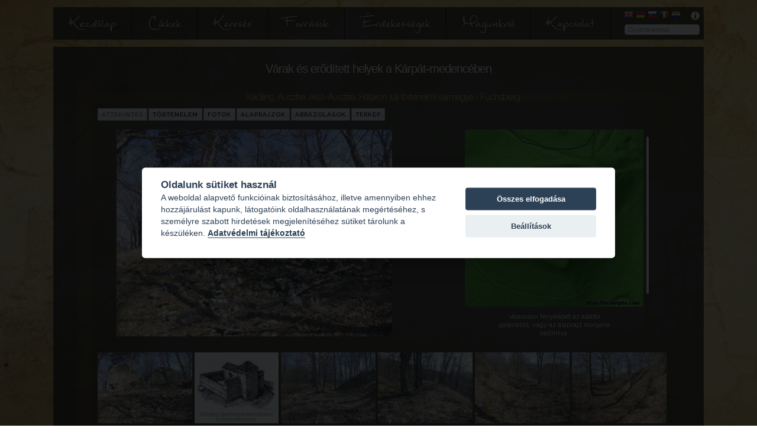

--- FILE ---
content_type: text/html; charset=UTF-8
request_url: https://varak.hu/latnivalo/index/3766-Kaidling-Fuchsberg/
body_size: 11721
content:
<!DOCTYPE html>
<html lang="hu">
	<head>
		<title>Kaidling - Fuchsberg</title>
		<base href="https://varak.hu/" />
		<meta name="viewport" content="width=1100" />
		<meta charset="utf-8" />
		<meta property="og:description" content="&nbsp;" />
		<meta property="og:type" content="" />
		<meta property="og:image" content="https://varak.hu//media/content/sights/3766/403cf6ce2e3d9d8ff653.JPG" />		<meta name="description" content="Várak és erődített helyek a Kárpát-medencében">				<link rel="shortcut icon" href="https://varak.hu//media/images/favicon.ico" />
		<link href="//fonts.googleapis.com/css?family=Raleway:400,300,600" rel="stylesheet" type="text/css">
		<link rel="stylesheet" href="https://varak.hu//media/css/normalize.min.css">
		<link rel="stylesheet" href="https://varak.hu//media/css/skeleton.min.css">
		<link rel="stylesheet" href="https://varak.hu//media/css/jquery.mcustomscrollbar.css">
		<link rel="stylesheet" href="https://varak.hu//media/css/select2.min.css">
		<link rel="stylesheet" href="https://varak.hu//media/css/jquery.fancybox.css">
		<link rel="stylesheet" href="https://varak.hu//media/css/stylesheet.css?1769085412">
		<link rel="stylesheet" href="https://varak.hu//media/css/flags.css">
		<link rel="stylesheet" href="https://varak.hu//media/css/cookieconsent.css">
		<link rel="stylesheet" href="https://varak.hu//media/css/fancybox40.css">
		<link rel="stylesheet" href="https://varak.hu//media/map/map.css">
		<style type="text/css">
			html {
				background: url('https://varak.hu/media/background/var_oldal.jpg') no-repeat center center fixed;
				-webkit-background-size: cover;
				-moz-background-size: cover;
				-o-background-size: cover;
				background-size: cover;
			}
			.sight-description {
				-webkit-touch-callout: none;
				-webkit-user-select: none;
				-khtml-user-select: none;
				-moz-user-select: none;
				-ms-user-select: none;
				user-select: none;
			}
		</style>
		<script>
			//Define language strings
			var language = {
				select2_placeholder: "Válasszon",
				select2_noresults: "Nincs találat.",
				select2_searching: "Keresés...",
				copy_source: "Forrás: http://varak.hu"
			};
			var settings = {
				slideshow_interval: "10",
				randomsights_interval: "10",
				ads_interval: "10",
			};
		</script>
		<script src="https://varak.hu//media/js/jquery-2.2.0.min.js"></script>
		<script src="https://varak.hu//media/js/jquery.mcustomscrollbar.min.js"></script>
		<script src="https://varak.hu//media/js/select2.min.js"></script>
		<script src="https://varak.hu//media/js/jquery.fancybox.pack.js"></script>
		<script src="https://varak.hu//media/js/cookieconsent.js"></script>
		<script src="https://varak.hu//media/js/fancybox.umd40.js"></script>
		<script src="https://varak.hu//media/js/fancybox.carosuel.umd40.js"></script>
		<script src="https://varak.hu//media/js/main.js?1769085412"></script>
		<!--<script async src="https://pagead2.googlesyndication.com/pagead/js/adsbygoogle.js?client=ca-pub-5372687397128210" crossorigin="anonymous"></script>-->
		
					<script async defer src="https://maps.googleapis.com/maps/api/js?key=AIzaSyC1ROOZdkSEceYbb1uNzli_r85PDiuNL-s&callback=initMap"></script>
				
		<script>
			//Disable ctx menu
			$(document).ready(function() {
				$("body").on("contextmenu", function(e) {
					return false;
				});
			});
		</script>
	</head>
	<body class="sight-index-page">
				<div class="container">
			
			<header>
				<a href="#help" class="fancybox help-link" title="Az oldal használata"></a>
				<ul class="language-selector">
					<li><a href="https://varak.hu//home/locale?lang=gb&r_controller=sight&r_method=index&&3766-Kaidling-Fuchsberg=" title="English" class="flag flag-gb"></a></li><li><a href="https://varak.hu//home/locale?lang=de&r_controller=sight&r_method=index&&3766-Kaidling-Fuchsberg=" title="Deutsch" class="flag flag-de"></a></li><li><a href="https://varak.hu//home/locale?lang=sk&r_controller=sight&r_method=index&&3766-Kaidling-Fuchsberg=" title="Slovenčina" class="flag flag-sk"></a></li><li><a href="https://varak.hu//home/locale?lang=ro&r_controller=sight&r_method=index&&3766-Kaidling-Fuchsberg=" title="Română" class="flag flag-ro"></a></li><li><a href="https://varak.hu//home/locale?lang=hr&r_controller=sight&r_method=index&&3766-Kaidling-Fuchsberg=" title="Hrvatski jezik" class="flag flag-hr"></a></li>				</ul>
				
				<div class="foundation-link">
									</div>

				<form action="https://varak.hu/kereses/submit" method="get" name="search" class="quick-search">
					<input type="text" placeholder="Gyorskereső" name="title" />
				</form>

				<!-- Navigation -->
				<nav class="navbar">
					<ul class="nav">
						<li class=""><a href="https://varak.hu/kezdolap">Kezdőlap</a></li><li class=""><a href="https://varak.hu/cikkek">Cikkek</a></li><li class=""><a href="https://varak.hu/kereses">Keresés</a></li><li class=""><a href="https://varak.hu/forrasok">Források</a></li><li class=""><a href="https://varak.hu/erdekessegek">Érdekességek</a></li><li class=""><a href="https://varak.hu/magunkrol">Magunkról</a></li><li class=""><a href="https://varak.hu/kapcsolat">Kapcsolat</a></li>					</ul>
				</nav>
			</header>
			
			<section class="main">
				<div class="content-area" role="main">
					<h1 class="sitename">Várak és erődített helyek a Kárpát-medencében</h1>
							<div class="sight-detail">
	<h4 class="sight-title">
		<a href="https://varak.hu/kereses/submit/location/2966">Kaidling</a>,&nbsp;<a href="https://varak.hu/kereses/submit/country/2">Ausztria</a>,&nbsp;<a href="https://varak.hu/kereses/submit/region/1">Alsó-Ausztria</a>,&nbsp;<a href="https://varak.hu/kereses/submit/county/85">Határon túli történelmi vármegye</a>&nbsp;-&nbsp;Fuchsberg 	</h4>
	
	<ul class="sight-navigation">
		<li data-content="#sight_featured" class="active">Áttekintés</li><li  data-content="#sight_desc">Történelem</li><li data-content="#sight_pictures">Fotók</li><li data-content="#sight_plans">Alaprajzok</li><li data-content="#sight_prints">Ábrázolások</li><li data-content="#sight_map">Térkép</li>	</ul>
	
	<div id="sight_tabs">
		<div id="sight_featured" class="current-tab">
							<div class="sight-image-display-before"></div>
				<div class="sight-image-display">
											<a href="https://varak.hu//media/content/sights/3766/403cf6ce2e3d9d8ff653.JPG" data-key="0" caption="Fotó: Hajdú István" rel="image-main" class="fancybox-mainimage">
							<img src="https://varak.hu//media/content/sights/3766/thumb_403cf6ce2e3d9d8ff653.JPG" alt="" title="" />
						</a>
									</div>
				<div class="sight-image-display-after">
																							<a style="display: none" rel="image-main" href="https://varak.hu//media/content/sights/3766/dbb5d4e6b56b4a17ccbb.JPG" data-key="1" caption="" class="fancybox-mainimage"></a>
																	<a style="display: none" rel="image-main" href="https://varak.hu//media/content/sights/3766/09173c5d6051e1d51bc1.JPG" data-key="2" caption="Fotó: Hajdú István" class="fancybox-mainimage"></a>
																	<a style="display: none" rel="image-main" href="https://varak.hu//media/content/sights/3766/6efbbbea57e3ef788e9c.JPG" data-key="3" caption="Fotó: Hajdú István" class="fancybox-mainimage"></a>
																	<a style="display: none" rel="image-main" href="https://varak.hu//media/content/sights/3766/339334380d6f9b5f3755.JPG" data-key="4" caption="Fotó: Hajdú István" class="fancybox-mainimage"></a>
																	<a style="display: none" rel="image-main" href="https://varak.hu//media/content/sights/3766/696a656d711d7bff002e.JPG" data-key="5" caption="Fotó: Hajdú István" class="fancybox-mainimage"></a>
																	<a style="display: none" rel="image-main" href="https://varak.hu//media/content/sights/3766/eb5e958b83b79a7cca4e.JPG" data-key="6" caption="Fotó: Hajdú István" class="fancybox-mainimage"></a>
																	<a style="display: none" rel="image-main" href="https://varak.hu//media/content/sights/3766/cb4955ff743dad50c90b.JPG" data-key="7" caption="Fotó: Hajdú István" class="fancybox-mainimage"></a>
																	<a style="display: none" rel="image-main" href="https://varak.hu//media/content/sights/3766/2bb168f0e0a7a7e325f2.JPG" data-key="8" caption="Fotó: Hajdú István" class="fancybox-mainimage"></a>
																	<a style="display: none" rel="image-main" href="https://varak.hu//media/content/sights/3766/5ee11fc9e12984d4220b.JPG" data-key="9" caption="Fotó: Hajdú István" class="fancybox-mainimage"></a>
																	<a style="display: none" rel="image-main" href="https://varak.hu//media/content/sights/3766/f8c399ebd6c0ad077cd3.JPG" data-key="10" caption="Fotó: Hajdú István" class="fancybox-mainimage"></a>
																	<a style="display: none" rel="image-main" href="https://varak.hu//media/content/sights/3766/bc5e3cf83b9bf8f78387.JPG" data-key="11" caption="Fotó: Hajdú István" class="fancybox-mainimage"></a>
																	<a style="display: none" rel="image-main" href="https://varak.hu//media/content/sights/3766/b525679779013677903e.JPG" data-key="12" caption="Fotó: Hajdú István" class="fancybox-mainimage"></a>
																	<a style="display: none" rel="image-main" href="https://varak.hu//media/content/sights/3766/4fb4d44c088f63bec326.JPG" data-key="13" caption="Fotó: Hajdú István" class="fancybox-mainimage"></a>
																	<a style="display: none" rel="image-main" href="https://varak.hu//media/content/sights/3766/3454a541b4f670845aac.JPG" data-key="14" caption="Fotó: Hajdú István" class="fancybox-mainimage"></a>
																	<a style="display: none" rel="image-main" href="https://varak.hu//media/content/sights/3766/4b7ceb2001d923857a1e.JPG" data-key="15" caption="Fotó: Hajdú István" class="fancybox-mainimage"></a>
																	<a style="display: none" rel="image-main" href="https://varak.hu//media/content/sights/3766/7773c75bc21e730d8eb2.JPG" data-key="16" caption="Fotó: Hajdú István" class="fancybox-mainimage"></a>
																	<a style="display: none" rel="image-main" href="https://varak.hu//media/content/sights/3766/8acb52c045e901276a6e.JPG" data-key="17" caption="Fotó: Hajdú István" class="fancybox-mainimage"></a>
																	<a style="display: none" rel="image-main" href="https://varak.hu//media/content/sights/3766/fa893ca7cf57350b5580.JPG" data-key="18" caption="Fotó: Hajdú István" class="fancybox-mainimage"></a>
																	<a style="display: none" rel="image-main" href="https://varak.hu//media/content/sights/3766/0f4b33e8be3ec83ba224.JPG" data-key="19" caption="Fotó: Hajdú István" class="fancybox-mainimage"></a>
									</div>
					
								
									<div class="sight-right">
						<div class="sight-plan-chooser mscrollbar-visible">
																								<div class="sight-plan-chooser-container">
										<img src="https://varak.hu//media/content/sights/3766/thumb_9a57e81410dbb0bf25b3.JPG" data-full="https://varak.hu//media/content/sights/3766/9a57e81410dbb0bf25b3.JPG" alt="" title="" />
																			</div>
																																													</div>
						
												
						<div class="sight-featured-note">Válasszon fényképet az alábbi galériából, vagy az alaprajz ikonjaira kattintva.</div>					</div>
								<div class="clear"></div>
				<div class="">
					<div class="sight-image-chooser mscrollbar-x">
																												<img src="https://varak.hu//media/content/sights/3766/thumb_403cf6ce2e3d9d8ff653.JPG" data-full="https://varak.hu//media/content/sights/3766/403cf6ce2e3d9d8ff653.JPG" data-key="0" caption="Fotó: Hajdú István" class="sight-featured-image" alt="" title="" />
															<img src="https://varak.hu//media/content/sights/3766/thumb_dbb5d4e6b56b4a17ccbb.JPG" data-full="https://varak.hu//media/content/sights/3766/dbb5d4e6b56b4a17ccbb.JPG" data-key="1" caption="" class="sight-featured-image" alt="" title="" />
															<img src="https://varak.hu//media/content/sights/3766/thumb_09173c5d6051e1d51bc1.JPG" data-full="https://varak.hu//media/content/sights/3766/09173c5d6051e1d51bc1.JPG" data-key="2" caption="Fotó: Hajdú István" class="sight-featured-image" alt="" title="" />
															<img src="https://varak.hu//media/content/sights/3766/thumb_6efbbbea57e3ef788e9c.JPG" data-full="https://varak.hu//media/content/sights/3766/6efbbbea57e3ef788e9c.JPG" data-key="3" caption="Fotó: Hajdú István" class="sight-featured-image" alt="" title="" />
															<img src="https://varak.hu//media/content/sights/3766/thumb_339334380d6f9b5f3755.JPG" data-full="https://varak.hu//media/content/sights/3766/339334380d6f9b5f3755.JPG" data-key="4" caption="Fotó: Hajdú István" class="sight-featured-image" alt="" title="" />
															<img src="https://varak.hu//media/content/sights/3766/thumb_696a656d711d7bff002e.JPG" data-full="https://varak.hu//media/content/sights/3766/696a656d711d7bff002e.JPG" data-key="5" caption="Fotó: Hajdú István" class="sight-featured-image" alt="" title="" />
															<img src="https://varak.hu//media/content/sights/3766/thumb_eb5e958b83b79a7cca4e.JPG" data-full="https://varak.hu//media/content/sights/3766/eb5e958b83b79a7cca4e.JPG" data-key="6" caption="Fotó: Hajdú István" class="sight-featured-image" alt="" title="" />
															<img src="https://varak.hu//media/content/sights/3766/thumb_cb4955ff743dad50c90b.JPG" data-full="https://varak.hu//media/content/sights/3766/cb4955ff743dad50c90b.JPG" data-key="7" caption="Fotó: Hajdú István" class="sight-featured-image" alt="" title="" />
															<img src="https://varak.hu//media/content/sights/3766/thumb_2bb168f0e0a7a7e325f2.JPG" data-full="https://varak.hu//media/content/sights/3766/2bb168f0e0a7a7e325f2.JPG" data-key="8" caption="Fotó: Hajdú István" class="sight-featured-image" alt="" title="" />
															<img src="https://varak.hu//media/content/sights/3766/thumb_5ee11fc9e12984d4220b.JPG" data-full="https://varak.hu//media/content/sights/3766/5ee11fc9e12984d4220b.JPG" data-key="9" caption="Fotó: Hajdú István" class="sight-featured-image" alt="" title="" />
															<img src="https://varak.hu//media/content/sights/3766/thumb_f8c399ebd6c0ad077cd3.JPG" data-full="https://varak.hu//media/content/sights/3766/f8c399ebd6c0ad077cd3.JPG" data-key="10" caption="Fotó: Hajdú István" class="sight-featured-image" alt="" title="" />
															<img src="https://varak.hu//media/content/sights/3766/thumb_bc5e3cf83b9bf8f78387.JPG" data-full="https://varak.hu//media/content/sights/3766/bc5e3cf83b9bf8f78387.JPG" data-key="11" caption="Fotó: Hajdú István" class="sight-featured-image" alt="" title="" />
															<img src="https://varak.hu//media/content/sights/3766/thumb_b525679779013677903e.JPG" data-full="https://varak.hu//media/content/sights/3766/b525679779013677903e.JPG" data-key="12" caption="Fotó: Hajdú István" class="sight-featured-image" alt="" title="" />
															<img src="https://varak.hu//media/content/sights/3766/thumb_4fb4d44c088f63bec326.JPG" data-full="https://varak.hu//media/content/sights/3766/4fb4d44c088f63bec326.JPG" data-key="13" caption="Fotó: Hajdú István" class="sight-featured-image" alt="" title="" />
															<img src="https://varak.hu//media/content/sights/3766/thumb_3454a541b4f670845aac.JPG" data-full="https://varak.hu//media/content/sights/3766/3454a541b4f670845aac.JPG" data-key="14" caption="Fotó: Hajdú István" class="sight-featured-image" alt="" title="" />
															<img src="https://varak.hu//media/content/sights/3766/thumb_4b7ceb2001d923857a1e.JPG" data-full="https://varak.hu//media/content/sights/3766/4b7ceb2001d923857a1e.JPG" data-key="15" caption="Fotó: Hajdú István" class="sight-featured-image" alt="" title="" />
															<img src="https://varak.hu//media/content/sights/3766/thumb_7773c75bc21e730d8eb2.JPG" data-full="https://varak.hu//media/content/sights/3766/7773c75bc21e730d8eb2.JPG" data-key="16" caption="Fotó: Hajdú István" class="sight-featured-image" alt="" title="" />
															<img src="https://varak.hu//media/content/sights/3766/thumb_8acb52c045e901276a6e.JPG" data-full="https://varak.hu//media/content/sights/3766/8acb52c045e901276a6e.JPG" data-key="17" caption="Fotó: Hajdú István" class="sight-featured-image" alt="" title="" />
															<img src="https://varak.hu//media/content/sights/3766/thumb_fa893ca7cf57350b5580.JPG" data-full="https://varak.hu//media/content/sights/3766/fa893ca7cf57350b5580.JPG" data-key="18" caption="Fotó: Hajdú István" class="sight-featured-image" alt="" title="" />
															<img src="https://varak.hu//media/content/sights/3766/thumb_0f4b33e8be3ec83ba224.JPG" data-full="https://varak.hu//media/content/sights/3766/0f4b33e8be3ec83ba224.JPG" data-key="19" caption="Fotó: Hajdú István" class="sight-featured-image" alt="" title="" />
																		</div>
				</div>
					</div>
		<div id="sight_desc" class="sight-description mscrollbar ">
			<p style="font-size: 1.3rem; font-weight: bold; float: right">Utolsó frissítés: 2023.03.13.</p><div class="clear"></div><div data-lang="hu" class="sight-description-content current" style=""><p style="text-align: justify;">Kaidling, Fuchsberg</p>
<p style="text-align: justify;">Ausztri&aacute;ban t&ouml;bb ezer r&eacute;gi kast&eacute;ly &eacute;s v&aacute;r tal&aacute;lhat&oacute;. N&eacute;melyikre ma m&aacute;r szinte semmi sem eml&eacute;keztet.</p>
<p style="text-align: justify;">Ez a sors &eacute;rte a Poigen-től &eacute;szakra fekvő Fuchsberg romjait is. &Uacute;gy tűnik, mintha ezt a helyet kollekt&iacute;ven kit&ouml;r&ouml;lt&eacute;k volna az eml&eacute;kezetből, Hornb&oacute;l ma m&aacute;r alig ismeri valaki ezt a romos kast&eacute;lyt. A mai t&eacute;rk&eacute;peken m&aacute;r nem is szerepel a v&aacute;r. Feljegyz&eacute;seket m&aacute;shol is neh&eacute;z tal&aacute;lni r&oacute;la, a lev&eacute;lt&aacute;rakban nem sok minden maradt fenn a titokzatos helyről.</p>
<p style="text-align: justify;">A romok misztikus felfedez&eacute;se</p>
<p style="text-align: justify;">Val&oacute;j&aacute;ban a fuchsbergi romokat is neh&eacute;z megtal&aacute;lni, ugyanis nincs kit&aacute;bl&aacute;zott &uacute;tvonal, saj&aacute;t magunknak kell felfedezni őket. Egyed&uuml;l ennek a felfedezőt&uacute;r&aacute;nak is van valami misztikus vonzata: Kaidlingn&eacute;l elősz&ouml;r egy erdei &ouml;sv&eacute;nyen az &uacute;gynevezett K&uuml;hlen Grabenbe (hűv&ouml;s &aacute;rok) jutunk. Ezut&aacute;n nyitott szemmel kell j&aacute;rni, &eacute;s egy kis tiszt&aacute;son falmaradv&aacute;nyokat keresni. Itt kezdődik az emelkedő, r&eacute;szben vadreg&eacute;nyes, benőtt terepen. De a t&uacute;lburj&aacute;nzott romhoz val&oacute; felkapaszkod&aacute;s meg&eacute;ri a f&aacute;radts&aacute;got. A v&aacute;rat k&ouml;r&uuml;lvevő m&eacute;ly vizes&aacute;rok &eacute;s egy torony ma is j&oacute;l l&aacute;that&oacute;, de a falakb&oacute;l alig maradt valami. A romos maradv&aacute;nyok az erdő k&ouml;zep&eacute;n h&aacute;tborzongat&oacute; b&aacute;jt &aacute;rasztanak magukb&oacute;l.</p>
<p style="text-align: justify;">Mire haszn&aacute;lt&aacute;k a m&uacute;ltban a Fuchsberg-kast&eacute;lyt&#63;</p>
<p style="text-align: justify;">A fuchsbergi Fuchsek egy r&eacute;gi osztr&aacute;k nemesi csal&aacute;d. A Fuchsokat, a Maissau k&ouml;vetőit 1290-ben eml&iacute;tik. Az egykor erődszerű erőd&iacute;tm&eacute;nyből &eacute;s a b&aacute;sty&aacute;s-&aacute;rokrendszerből kev&eacute;s maradt meg. A dombtetőn &aacute;ll&oacute; v&aacute;r egykor a Horner-medence biztos&iacute;t&aacute;s&aacute;t seg&iacute;thette. A t&aacute;voli kil&aacute;t&aacute;s miatt a Fuchsberg melletti fekv&eacute;st j&oacute;l v&aacute;lasztott&aacute;k erőd&iacute;tm&eacute;nynek, hogy a t&aacute;mad&oacute;kat t&aacute;vol tarts&aacute;k. Alramus mint Fuchsberg udvari b&iacute;r&oacute;j&aacute;t &eacute;s egy lovagot, J&ouml;rg Fuchs von Fuchsperget 1456-ban eml&iacute;tik. A 15. sz&aacute;zad ut&aacute;n a Fuchs csal&aacute;dr&oacute;l nem hallottak t&ouml;bbet. Dr. Friedrich Berg m&eacute;g azt is felt&eacute;telezi, hogy Fuchsberg v&aacute;ra a legr&eacute;gebbi karoling kori v&aacute;r Horn ker&uuml;let&eacute;ben.</p>
<p style="text-align: justify;">Nem vil&aacute;gos, hogy a Fuchsberg csal&aacute;d mi&eacute;rt tűnt el.</p>
<p style="text-align: justify;">Nem vil&aacute;gos, hogy pontosan milyen okokb&oacute;l &eacute;s mikor hagyt&aacute;k el az erőd&iacute;tm&eacute;nyt. Rendk&iacute;v&uuml;l rejt&eacute;lyes, hogy erről csak felt&eacute;telez&eacute;sek vannak, &eacute;s nincsenek pontos feljegyz&eacute;sek. Egyesek szerint a Fuchsbergek mintegy var&aacute;zs&uuml;t&eacute;sre tűntek el.</p>
<p style="text-align: justify;">Az egykor v&eacute;delmi erőd&iacute;tm&eacute;nyt ma m&aacute;r a t&eacute;rk&eacute;peken sem jel&ouml;lik. Az ilyen elveszett helyek tudatos&iacute;tj&aacute;k benn&uuml;nk, milyen gyorsan feled&eacute;sbe mer&uuml;lhet egy egykor fontos hely, &eacute;s milyen gyorsan visszaszerzi a term&eacute;szet minden erej&eacute;vel a dolgokat.</p>
<p style="text-align: justify;">Translated with www.DeepL.com/Translator (free version)</p>
<p style="text-align: justify;">https://www.meinbezirk.at/horn/c-lokales/vergessene-ruine-fuchsberg_a4660646</p></div>					</div>
					<div id="sight_pictures" class="sight-pictures mscrollbar">
								
									<a href="https://varak.hu//media/content/sights/3766/403cf6ce2e3d9d8ff653.JPG" caption="Fotó: Hajdú István" rel="sight-pictures" class="fancybox">
						<img data-src="https://varak.hu//media/content/sights/3766/thumb_403cf6ce2e3d9d8ff653.JPG" class="async-load sight-thumbnail" alt="" title="" />
					</a>
									<a href="https://varak.hu//media/content/sights/3766/09173c5d6051e1d51bc1.JPG" caption="Fotó: Hajdú István" rel="sight-pictures" class="fancybox">
						<img data-src="https://varak.hu//media/content/sights/3766/thumb_09173c5d6051e1d51bc1.JPG" class="async-load sight-thumbnail" alt="" title="" />
					</a>
									<a href="https://varak.hu//media/content/sights/3766/46dc02fdfa7e07f35db5.JPG" caption="Fotó: Hajdú István" rel="sight-pictures" class="fancybox">
						<img data-src="https://varak.hu//media/content/sights/3766/thumb_46dc02fdfa7e07f35db5.JPG" class="async-load sight-thumbnail" alt="" title="" />
					</a>
									<a href="https://varak.hu//media/content/sights/3766/f9ae7883052bef5d4bbc.JPG" caption="Fotó: Hajdú István" rel="sight-pictures" class="fancybox">
						<img data-src="https://varak.hu//media/content/sights/3766/thumb_f9ae7883052bef5d4bbc.JPG" class="async-load sight-thumbnail" alt="" title="" />
					</a>
									<a href="https://varak.hu//media/content/sights/3766/8980f422e48c25cee8b1.JPG" caption="Fotó: Hajdú István" rel="sight-pictures" class="fancybox">
						<img data-src="https://varak.hu//media/content/sights/3766/thumb_8980f422e48c25cee8b1.JPG" class="async-load sight-thumbnail" alt="" title="" />
					</a>
									<a href="https://varak.hu//media/content/sights/3766/6efbbbea57e3ef788e9c.JPG" caption="Fotó: Hajdú István" rel="sight-pictures" class="fancybox">
						<img data-src="https://varak.hu//media/content/sights/3766/thumb_6efbbbea57e3ef788e9c.JPG" class="async-load sight-thumbnail" alt="" title="" />
					</a>
									<a href="https://varak.hu//media/content/sights/3766/339334380d6f9b5f3755.JPG" caption="Fotó: Hajdú István" rel="sight-pictures" class="fancybox">
						<img data-src="https://varak.hu//media/content/sights/3766/thumb_339334380d6f9b5f3755.JPG" class="async-load sight-thumbnail" alt="" title="" />
					</a>
									<a href="https://varak.hu//media/content/sights/3766/696a656d711d7bff002e.JPG" caption="Fotó: Hajdú István" rel="sight-pictures" class="fancybox">
						<img data-src="https://varak.hu//media/content/sights/3766/thumb_696a656d711d7bff002e.JPG" class="async-load sight-thumbnail" alt="" title="" />
					</a>
									<a href="https://varak.hu//media/content/sights/3766/6df8cebbc83cec1c8434.JPG" caption="Fotó: Hajdú István" rel="sight-pictures" class="fancybox">
						<img data-src="https://varak.hu//media/content/sights/3766/thumb_6df8cebbc83cec1c8434.JPG" class="async-load sight-thumbnail" alt="" title="" />
					</a>
									<a href="https://varak.hu//media/content/sights/3766/eb5e958b83b79a7cca4e.JPG" caption="Fotó: Hajdú István" rel="sight-pictures" class="fancybox">
						<img data-src="https://varak.hu//media/content/sights/3766/thumb_eb5e958b83b79a7cca4e.JPG" class="async-load sight-thumbnail" alt="" title="" />
					</a>
									<a href="https://varak.hu//media/content/sights/3766/cb4955ff743dad50c90b.JPG" caption="Fotó: Hajdú István" rel="sight-pictures" class="fancybox">
						<img data-src="https://varak.hu//media/content/sights/3766/thumb_cb4955ff743dad50c90b.JPG" class="async-load sight-thumbnail" alt="" title="" />
					</a>
									<a href="https://varak.hu//media/content/sights/3766/2bb168f0e0a7a7e325f2.JPG" caption="Fotó: Hajdú István" rel="sight-pictures" class="fancybox">
						<img data-src="https://varak.hu//media/content/sights/3766/thumb_2bb168f0e0a7a7e325f2.JPG" class="async-load sight-thumbnail" alt="" title="" />
					</a>
									<a href="https://varak.hu//media/content/sights/3766/5ee11fc9e12984d4220b.JPG" caption="Fotó: Hajdú István" rel="sight-pictures" class="fancybox">
						<img data-src="https://varak.hu//media/content/sights/3766/thumb_5ee11fc9e12984d4220b.JPG" class="async-load sight-thumbnail" alt="" title="" />
					</a>
									<a href="https://varak.hu//media/content/sights/3766/8c77ef6ad25921be4fbd.JPG" caption="Fotó: Hajdú István" rel="sight-pictures" class="fancybox">
						<img data-src="https://varak.hu//media/content/sights/3766/thumb_8c77ef6ad25921be4fbd.JPG" class="async-load sight-thumbnail" alt="" title="" />
					</a>
									<a href="https://varak.hu//media/content/sights/3766/f8c399ebd6c0ad077cd3.JPG" caption="Fotó: Hajdú István" rel="sight-pictures" class="fancybox">
						<img data-src="https://varak.hu//media/content/sights/3766/thumb_f8c399ebd6c0ad077cd3.JPG" class="async-load sight-thumbnail" alt="" title="" />
					</a>
									<a href="https://varak.hu//media/content/sights/3766/664ba04695b848f1f68e.JPG" caption="Fotó: Hajdú István" rel="sight-pictures" class="fancybox">
						<img data-src="https://varak.hu//media/content/sights/3766/thumb_664ba04695b848f1f68e.JPG" class="async-load sight-thumbnail" alt="" title="" />
					</a>
									<a href="https://varak.hu//media/content/sights/3766/bc5e3cf83b9bf8f78387.JPG" caption="Fotó: Hajdú István" rel="sight-pictures" class="fancybox">
						<img data-src="https://varak.hu//media/content/sights/3766/thumb_bc5e3cf83b9bf8f78387.JPG" class="async-load sight-thumbnail" alt="" title="" />
					</a>
									<a href="https://varak.hu//media/content/sights/3766/b525679779013677903e.JPG" caption="Fotó: Hajdú István" rel="sight-pictures" class="fancybox">
						<img data-src="https://varak.hu//media/content/sights/3766/thumb_b525679779013677903e.JPG" class="async-load sight-thumbnail" alt="" title="" />
					</a>
									<a href="https://varak.hu//media/content/sights/3766/4fb4d44c088f63bec326.JPG" caption="Fotó: Hajdú István" rel="sight-pictures" class="fancybox">
						<img data-src="https://varak.hu//media/content/sights/3766/thumb_4fb4d44c088f63bec326.JPG" class="async-load sight-thumbnail" alt="" title="" />
					</a>
									<a href="https://varak.hu//media/content/sights/3766/3454a541b4f670845aac.JPG" caption="Fotó: Hajdú István" rel="sight-pictures" class="fancybox">
						<img data-src="https://varak.hu//media/content/sights/3766/thumb_3454a541b4f670845aac.JPG" class="async-load sight-thumbnail" alt="" title="" />
					</a>
									<a href="https://varak.hu//media/content/sights/3766/4b7ceb2001d923857a1e.JPG" caption="Fotó: Hajdú István" rel="sight-pictures" class="fancybox">
						<img data-src="https://varak.hu//media/content/sights/3766/thumb_4b7ceb2001d923857a1e.JPG" class="async-load sight-thumbnail" alt="" title="" />
					</a>
									<a href="https://varak.hu//media/content/sights/3766/7773c75bc21e730d8eb2.JPG" caption="Fotó: Hajdú István" rel="sight-pictures" class="fancybox">
						<img data-src="https://varak.hu//media/content/sights/3766/thumb_7773c75bc21e730d8eb2.JPG" class="async-load sight-thumbnail" alt="" title="" />
					</a>
									<a href="https://varak.hu//media/content/sights/3766/14a73e85d70131350357.JPG" caption="Fotó: Hajdú István" rel="sight-pictures" class="fancybox">
						<img data-src="https://varak.hu//media/content/sights/3766/thumb_14a73e85d70131350357.JPG" class="async-load sight-thumbnail" alt="" title="" />
					</a>
									<a href="https://varak.hu//media/content/sights/3766/ff70f7e19a2d285395f8.JPG" caption="Fotó: Hajdú István" rel="sight-pictures" class="fancybox">
						<img data-src="https://varak.hu//media/content/sights/3766/thumb_ff70f7e19a2d285395f8.JPG" class="async-load sight-thumbnail" alt="" title="" />
					</a>
									<a href="https://varak.hu//media/content/sights/3766/7f4f69ead23009559294.JPG" caption="Fotó: Hajdú István" rel="sight-pictures" class="fancybox">
						<img data-src="https://varak.hu//media/content/sights/3766/thumb_7f4f69ead23009559294.JPG" class="async-load sight-thumbnail" alt="" title="" />
					</a>
									<a href="https://varak.hu//media/content/sights/3766/8acb52c045e901276a6e.JPG" caption="Fotó: Hajdú István" rel="sight-pictures" class="fancybox">
						<img data-src="https://varak.hu//media/content/sights/3766/thumb_8acb52c045e901276a6e.JPG" class="async-load sight-thumbnail" alt="" title="" />
					</a>
									<a href="https://varak.hu//media/content/sights/3766/fa893ca7cf57350b5580.JPG" caption="Fotó: Hajdú István" rel="sight-pictures" class="fancybox">
						<img data-src="https://varak.hu//media/content/sights/3766/thumb_fa893ca7cf57350b5580.JPG" class="async-load sight-thumbnail" alt="" title="" />
					</a>
									<a href="https://varak.hu//media/content/sights/3766/263903c91447dd3242b9.JPG" caption="Fotó: Hajdú István" rel="sight-pictures" class="fancybox">
						<img data-src="https://varak.hu//media/content/sights/3766/thumb_263903c91447dd3242b9.JPG" class="async-load sight-thumbnail" alt="" title="" />
					</a>
									<a href="https://varak.hu//media/content/sights/3766/0f4b33e8be3ec83ba224.JPG" caption="Fotó: Hajdú István" rel="sight-pictures" class="fancybox">
						<img data-src="https://varak.hu//media/content/sights/3766/thumb_0f4b33e8be3ec83ba224.JPG" class="async-load sight-thumbnail" alt="" title="" />
					</a>
									<a href="https://varak.hu//media/content/sights/3766/627bd03bc3467b11be6c.JPG" caption="Fotó: Hajdú István" rel="sight-pictures" class="fancybox">
						<img data-src="https://varak.hu//media/content/sights/3766/thumb_627bd03bc3467b11be6c.JPG" class="async-load sight-thumbnail" alt="" title="" />
					</a>
								
							</div>
				
					<div id="sight_plans" class="sight-plans mscrollbar">
									<a href="https://varak.hu//media/content/sights/3766/9a57e81410dbb0bf25b3.JPG" caption="" rel="sight-plans" class="fancybox">
						<img data-src="https://varak.hu//media/content/sights/3766/thumb_9a57e81410dbb0bf25b3.JPG" class="async-load sight-thumbnail" alt="" title="" />
					</a>
									<a href="https://varak.hu//media/content/sights/3766/2e5b875e3a2b88cec693.JPG" caption="" rel="sight-plans" class="fancybox">
						<img data-src="https://varak.hu//media/content/sights/3766/thumb_2e5b875e3a2b88cec693.JPG" class="async-load sight-thumbnail" alt="" title="" />
					</a>
							</div>
				
					<div id="sight_prints" class="sight-prints mscrollbar">
									<a href="https://varak.hu//media/content/sights/3766/68d8096e7c74f26301c5.JPG" caption="" rel="sight-prints" class="fancybox">
						<img data-src="https://varak.hu//media/content/sights/3766/thumb_68d8096e7c74f26301c5.JPG" class="async-load sight-thumbnail" alt="" title="" />
					</a>
									<a href="https://varak.hu//media/content/sights/3766/dbb5d4e6b56b4a17ccbb.JPG" caption="" rel="sight-prints" class="fancybox">
						<img data-src="https://varak.hu//media/content/sights/3766/thumb_dbb5d4e6b56b4a17ccbb.JPG" class="async-load sight-thumbnail" alt="" title="" />
					</a>
							</div>
				
				
				<div id="sight_videos" class="sight-videos mscrollbar">
					</div>
		<div id="sight_documents" class="sight-documents mscrollbar">
			<ul>
							</ul>
		</div>
		<div id="sight_map" class="mscrollbar">
			<div class="sight-map-left">
									<div id="google_maps_sight" class="sight-google-map" data-x="15.577414" data-y="48.703835" data-title="Fuchsberg"></div>
													<a href="https://varak.hu//media/content/sights/3766/1626745b1c7c74df838a.JPG" caption="" rel="sight-maps" class="fancybox">
						<img data-src="https://varak.hu//media/content/sights/3766/thumb_1626745b1c7c74df838a.JPG" class="async-load sight-thumbnail" alt="" title="" />
					</a>
									<a href="https://varak.hu//media/content/sights/3766/0e214105ff271bd1fc3a.JPG" caption="" rel="sight-maps" class="fancybox">
						<img data-src="https://varak.hu//media/content/sights/3766/thumb_0e214105ff271bd1fc3a.JPG" class="async-load sight-thumbnail" alt="" title="" />
					</a>
									<a href="https://varak.hu//media/content/sights/3766/05df0b16d6da6e35c87a.JPG" caption="" rel="sight-maps" class="fancybox">
						<img data-src="https://varak.hu//media/content/sights/3766/thumb_05df0b16d6da6e35c87a.JPG" class="async-load sight-thumbnail" alt="" title="" />
					</a>
								
							</div>
			<div class="sight-map-right mscrollbar">
				<table class="sight-gps-cords"><tr><td>GPS:&nbsp;</td><td>É 48° 42.230 <span class="sights-gps-cords-dec">(48.703835)</span></td></tr><tr><td></td><td>K 15° 34.645 <span class="sights-gps-cords-dec">(15.577414)</span></td></tr></table>				<p><p style="text-align: justify;"><strong>Inform&aacute;ci&oacute;k</strong>: Kaidling telep&uuml;l&eacute;s elsz&oacute;rt h&aacute;zait Horn ir&aacute;ny&aacute;b&oacute;l, Frauenhofen, Sankt Bernhard telep&uuml;l&eacute;seken k&ouml;zel&iacute;thetj&uuml;k meg. Sankt Bernhardn&aacute;l &eacute;szaki ir&aacute;nyba fordulva jutunk Kaidling "főutc&aacute;j&aacute;ra". Az utat az &eacute;szaki oldalon egy v&ouml;lgy k&ouml;veti, ahol ez a v&ouml;lgy megszűnik egy &Eacute;K-i ir&aacute;nyba indul&oacute; kőz&uacute;zal&eacute;kos utat tal&aacute;lunk mely az erdő alatti &eacute;p&uuml;letekhez vezet. Ezt az utat k&ouml;vetve keleti ir&aacute;nyba fordulva (soromp&oacute;), megker&uuml;li a dombh&aacute;tat, majd &eacute;szaki ir&aacute;nyba fordul. Hamarosan egy keleti ir&aacute;nyba le&aacute;gaz&oacute; utat tal&aacute;lunk, melyen lemegy&uuml;nk a patakig, ahol egy t&ouml;lt&eacute;sen &aacute;tkel&uuml;nk a vizen. Innen emelkedik tov&aacute;bb egy keskeny &uacute;t DK-i ir&aacute;nyba melyen a gerincen&nbsp; a v&aacute;r s&aacute;nc&aacute;hoz &eacute;r&uuml;nk. Az &uacute;t 1800 m&eacute;ter, k&ouml;nnyű s&eacute;ta.</p></p><p style="font-size: 1.3rem; font-weight: bold; text-align: right">Utolsó frissítés: 2023.03.13.</p>			</div>
		</div>
		<div id="sight_accomodation" class="">
			<div class="sight-map-left" style="overflow: hidden">
				<ins class="bookingaff" data-aid="2201191" data-target_aid="2201191" data-prod="map" data-width="590" data-height="515" data-lang="hu" data-currency="HUF" data-dest_id="0" data-dest_type="landmark" data-latitude="48.703835" data-longitude="15.577414" data-landmark_name="Fuchsberg" data-mwhsb="1" data-address="Kaidling">Ha ezt az üzenetet látja, hirdetésblokkolója letiltotta a térkép betöltését. A hirdetésblokkolót a címsorban megjelenő adatvédelem vagy követés elleni védelem ikonokra kattintva kapcsolhatja ki.</ins>
			</div>
			<div class="sight-map-right">
				Tekintse meg partnereink ajánlatait a bal oldali térképen, melyen minden szálláshelyet egy ármező jelöl. A térkép a kurzor segítségével mozgatható és nagyítható. További szálláshelyek betöltéséhez nagyítson rá egy településre. Az adott szálláshelyről további információ az ármezőkre kattintva érhető el.			</div>
		</div>
	</div>
</div>						
										<div class="ads-home-bottom">
													<div class="active"><a href="https://varak.hu/tamogatas" title="Várak.hu támogatás kérés 2025" target="_blank"><img alt="Várak.hu támogatás kérés 2025" src="https://varak.hu/media/content/honlap_ banner_nagy_2025_1000x95.jpg" /></a></div>												
											</div>
					<script>
						(adsbygoogle=window.adsbygoogle||[]).pauseAdRequests=1;
						(adsbygoogle = window.adsbygoogle || []).push({});
					</script>
					<div class="content-bottom">
												<div class="content-bottom-left">
							<div>
								<p class="footer-title">Új feltöltések, frissítések</p>
								<table><tr><td><a href="https://varak.hu/latnivalo/redirect/id/4941">Csabrendek - Rendek templomrom</a></td><td><a href="https://varak.hu/latnivalo/redirect/id/913">Rajka - Temető</a></td></tr><tr><td><a href="https://varak.hu/latnivalo/redirect/id/5030">Ostrovica - Gradina</a></td><td><a href="https://varak.hu/latnivalo/redirect/id/208">Gyulakeszi - Csobánc</a></td></tr><tr><td><a href="https://varak.hu/latnivalo/redirect/id/2080">Kistapolcsány - Vár - Kastély</a></td><td><a href="https://varak.hu/latnivalo/redirect/id/729">Kapuvár - Vár</a></td></tr><tr><td><a href="https://varak.hu/latnivalo/redirect/id/1696">Somkerék - Református templom</a></td><td><a href="https://varak.hu/latnivalo/redirect/id/4130">Kakaslomnic, Nagy-Lomnicz - Alexandriai Szent Katalin-templom</a></td></tr><tr><td><a href="https://varak.hu/latnivalo/redirect/id/5003">Doboka - Rhédey-udvarház, református templom</a></td><td><a href="https://varak.hu/latnivalo/redirect/id/2340">Kékkő - Kékkő vára</a></td></tr><tr><td><a href="https://varak.hu/latnivalo/redirect/id/737">Kemence - Tamásvár</a></td><td><a href="https://varak.hu/latnivalo/redirect/id/3514">Lócsakürtös - Mária Magdolna templom</a></td></tr><tr><td><a href="https://varak.hu/latnivalo/redirect/id/5026">Rajka - Kastély - Forgách Simon kuruc tábornagy szülőháza</a></td><td><a href="https://varak.hu/latnivalo/redirect/id/4987">Dunaföldvár - Kálvária-hegy</a></td></tr><tr><td><a href="https://varak.hu/latnivalo/redirect/id/4999">Felsőtök - Református templom</a></td><td><a href="https://varak.hu/latnivalo/redirect/id/2498">Kaplat - Gosztonyi-Frideczky-várkastély</a></td></tr><tr><td><a href="https://varak.hu/latnivalo/redirect/id/4970">Szécsény - Urunk színeváltozása (Ferences)-templom és kolostor</a></td></tr></table>							</div>
							
							<div>
								<p class="footer-title">Mobilalkalmazás</p>
																<a href="https://play.google.com/store/apps/details?id=com.varakhu" target="_blank" title="Letöltés a Google Play-en"><img alt="Letöltés a Google Play-en" src="https://varak.hu//media/images/google-play.png" /></a>
							</div>
							<div>
								<p class="footer-title">Támogatás</p>
								<form action="https://www.paypal.com/cgi-bin/webscr" method="post" target="_top">
									<input type="hidden" name="cmd" value="_s-xclick" />
									<input type="hidden" name="hosted_button_id" value="3YYQ9UAYRSVHS" />
									<input type="image" src="https://www.paypalobjects.com/en_US/i/btn/btn_donateCC_LG.gif" border="0" name="submit" title="PayPal - The safer, easier way to pay online!" alt="Donate with PayPal button" />
									<img alt="" border="0" src="https://www.paypal.com/en_HU/i/scr/pixel.gif" width="1" height="1" />
								</form>
							</div>
						</div>
						
						<div class="content-bottom-right">
														
							<table class="random-sights">
								<thead>
									<tr><th colspan="2">Ajánlott látnivalók</th></tr>
								</thead>
								<tbody>
									<tr>
									<td><div><div class="random-sights-image"><a href="https://varak.hu/latnivalo/redirect/id/2817"><img src="https://varak.hu//media/content/sights/2817/ka105.jpg" alt="Vár" title="Vár" /></a></div><a class="random-sights-title" href="https://varak.hu/latnivalo/redirect/id/2817">Kolozsnagyida</a><span class="random-sights-location">Vár</span></div></td><td><div><div class="random-sights-image"><a href="https://varak.hu/latnivalo/redirect/id/3297"><img src="https://varak.hu//media/content/sights/3297/thumb_28cfc090442f6e824506.jpg" alt="Szentmárton" title="Szentmárton" /></a></div><a class="random-sights-title" href="https://varak.hu/latnivalo/redirect/id/3297">Szentmárton (Szenteskirály)</a><span class="random-sights-location">Szentmárton</span></div></td>									</tr>
								</tbody>
							</table>
							
															<div class="sights-visited">
									<div class="sights-visited-title">Keresési előzmények</div>
									<a href="https://varak.hu/latnivalo/redirect/id/3766">Kaidling - Fuchsberg</a>								</div>
													</div>
						<div class="clear"></div>
					</div>
				</div> <!-- /.content-area -->
				<footer>
					<div>Várak és erődített helyek a Kárpát-medencében - Varak.hu © 1999-2016-2025. Minden jog fenntartva. Kapcsolat - E-Mail: info@varak.hu</div>
					<div><a href="https://varak.hu/impresszum">Impresszum</a>&nbsp;&nbsp;&nbsp;<a href="https://varak.hu/adatvedelem">Adatvédelmi tájékoztató</a></div>
				</footer>
			</section> <!-- /.main -->
		</div> <!-- /.wrapper -->
		
		<div id="help" style="display: none"><p><u><strong>Az oldal haszn&aacute;lat&aacute;nak r&ouml;vid bemutat&aacute;sa:<br /></strong></u></p>
<!-- [if gte mso 9]><xml>
 <w:WordDocument>
  <w:View>Normal</w:View>
  <w:Zoom>0</w:Zoom>
  <w:HyphenationZone>21</w:HyphenationZone>
  <w:PunctuationKerning></w:PunctuationKerning>
  <w:ValidateAgainstSchemas></w:ValidateAgainstSchemas>
  <w:SaveIfXMLInvalid>false</w:SaveIfXMLInvalid>
  <w:IgnoreMixedContent>false</w:IgnoreMixedContent>
  <w:AlwaysShowPlaceholderText>false</w:AlwaysShowPlaceholderText>
  <w:Compatibility>
   <w:BreakWrappedTables></w:BreakWrappedTables>
   <w:SnapToGridInCell></w:SnapToGridInCell>
   <w:WrapTextWithPunct></w:WrapTextWithPunct>
   <w:UseAsianBreakRules></w:UseAsianBreakRules>
   <w:DontGrowAutofit></w:DontGrowAutofit>
  </w:Compatibility>
  <w:BrowserLevel>MicrosoftInternetExplorer4</w:BrowserLevel>
 </w:WordDocument>
</xml><![endif]--><!-- [if gte mso 9]><xml>
 <w:LatentStyles DefLockedState="false" LatentStyleCount="156">
 </w:LatentStyles>
</xml><![endif]--><!-- [if gte mso 10]>
<style>
 /* Style Definitions */
 table.MsoNormalTable
	{mso-style-name:"Normál táblázat";
	mso-tstyle-rowband-size:0;
	mso-tstyle-colband-size:0;
	mso-style-noshow:yes;
	mso-style-parent:"";
	mso-padding-alt:0cm 5.4pt 0cm 5.4pt;
	mso-para-margin:0cm;
	mso-para-margin-bottom:.0001pt;
	mso-pagination:widow-orphan;
	font-size:10.0pt;
	font-family:"Times New Roman";
	mso-ansi-language:#0400;
	mso-fareast-language:#0400;
	mso-bidi-language:#0400;}
</style>
<![endif]-->
<p class="MsoNormal"><em><strong>Tisztelt L&aacute;togat&oacute;!</strong></em></p>
<p><span style="background-color: #ffffff;"><span style="color: #000000;">Sz</span></span>eretn&eacute;nk egy r&ouml;vid, de hasznos &uacute;tmutat&oacute;val seg&iacute;teni az oldal haszn&aacute;lat&aacute;nak elsaj&aacute;t&iacute;t&aacute;s&aacute;ban. Az &uacute;j oldal sok tekintet&eacute;ben v&aacute;ltozott a kor&aacute;bbi weboldal fel&eacute;p&iacute;t&eacute;stől, műk&ouml;d&eacute;s&eacute;től..</p>
<p>Igyekezt&uuml;nk j&oacute;val t&ouml;bb inform&aacute;ci&oacute;val &aacute;ttekinthetőv&eacute; tenni a helysz&iacute;neket. K&uuml;l&ouml;n men&uuml;ket kaptak az &aacute;br&aacute;zol&aacute;sok, a l&eacute;gi fot&oacute;k. L&eacute;trehoztunk egy arch&iacute;vum men&uuml;pontot, melyben időrendben elhelyezhetőek a kor&aacute;bbi k&eacute;peink, de terveink szerint ide ker&uuml;lnek majd felt&ouml;lt&eacute;sre azok a r&eacute;gi fot&oacute;k is, amelyeket a fot&oacute;z&aacute;s kezdete &oacute;ta k&eacute;sz&iacute;tettek &eacute;s el&eacute;rhetőek v&aacute;rainkr&oacute;l.</p>
<p>&Uacute;jdons&aacute;g szint&eacute;n a vide&oacute;k &eacute;s mell&eacute;kletek men&uuml;k, melyek c&eacute;lja mind vizu&aacute;lisan, mind inform&aacute;ci&oacute;k szintj&eacute;n a legt&ouml;bbet megmutatni egy helysz&iacute;n l&aacute;tnival&oacute;ib&oacute;l, t&ouml;rt&eacute;net&eacute;ből, jelenkori v&aacute;ltoz&aacute;saib&oacute;l.</p>
<p><strong>Helysz&iacute;nek "L&aacute;tnival&oacute;k" menűsor:</strong> Bel&eacute;pve egy kiv&aacute;lasztott helysz&iacute;nre, annak "&Aacute;ttekint&eacute;s" oldal&aacute;ra ker&uuml;l&uuml;nk. Az &uacute;j "sz&uuml;rke" men&uuml;szerkezet megjelen&iacute;t&eacute;s&eacute;nek l&eacute;nyege, hogy csak azok a men&uuml;k l&aacute;that&oacute;ak, v&aacute;laszthat&oacute;ak, amelyekben tartalom is tal&aacute;lhat&oacute;. Megjelenő men&uuml;pontok haszn&aacute;lata &eacute;rtelemszerű, haszn&aacute;lata k&uuml;l&ouml;n kieg&eacute;sz&iacute;t&eacute;st nem ig&eacute;nyel.</p>
<p>Fontos viszont, hogy bizonyos nagyobb, vagy bonyolultabb helysz&iacute;nekn&eacute;l, t&ouml;bb alaprajz v&aacute;laszt&aacute;s&aacute;ra van lehetős&eacute;g az "&Aacute;ttekint&eacute;s" oldalon. Ezt az alaprajz k&eacute;pe alatt sz&aacute;m is mutatja, de az alaprajz jobb sz&eacute;l&eacute;n&eacute;l cs&uacute;szka is utal r&aacute;. Mindk&eacute;t m&oacute;dszerrel kiv&aacute;laszthat&oacute; a k&iacute;v&aacute;nt alaprajz, melyeken a fot&oacute;k ikonj&aacute;ra kattintva, az aktu&aacute;lis poz&iacute;ci&oacute;ban k&eacute;sz&iacute;tett k&eacute;pet l&aacute;tjuk a bal oldali nagyk&eacute;p ablakban. Az alaprajzon kiv&aacute;lasztott ikon ilyenkor s&aacute;rga sz&iacute;nre v&aacute;lt, tov&aacute;bbra is mutatva a v&aacute;lasztott poz&iacute;ci&oacute;t. A k&eacute;pek automatikus v&aacute;ltakoz&aacute;sa ilyenkor meg&aacute;ll. A k&eacute;pre kattintva, k&uuml;l&ouml;n ablakban megny&iacute;lva annak eredeti m&eacute;ret&eacute;ben val&oacute; megjelen&iacute;t&eacute;s&eacute;t kapjuk. Az &uacute;j felt&ouml;lt&eacute;sekn&eacute;l &eacute;s friss&iacute;t&eacute;sekn&eacute;l, a kor&aacute;bbin&aacute;l l&eacute;nyegesen nagyobb felbont&aacute;s&uacute; k&eacute;peket haszn&aacute;lunk. &Iacute;gy j&oacute;l &aacute;ttekinthető, r&eacute;szlet gazdag bemutat&aacute;s&aacute;t tudjuk ny&uacute;jtani a l&aacute;tnival&oacute;knak.</p>
<p>Az "&Aacute;ttekint&eacute;s" oldal als&oacute; r&eacute;sz&eacute;n l&eacute;vő gyors &aacute;ttekint&eacute;s k&eacute;psora szint&eacute;n cs&uacute;szka seg&iacute;ts&eacute;g&eacute;vel g&ouml;rgethető, amennyiben a k&eacute;pek nem f&eacute;rtek el az oldalon.</p>
<p>Fontos &eacute;s megszok&aacute;st k&iacute;v&aacute;n az oldalon val&oacute; g&ouml;rget&eacute;s m&oacute;dja. Mivel a belső tartalmak, p&eacute;ld&aacute;ul a sz&ouml;veganyagok, k&eacute;pek, megk&iacute;v&aacute;nt&aacute;k egy kombin&aacute;lt g&ouml;rget&eacute;s rendszer kialak&iacute;t&aacute;s&aacute;t, ez&eacute;rt mindig ott műk&ouml;dik a g&ouml;rget&eacute;s az eg&eacute;rrel, ahol az eg&eacute;r poz&iacute;ci&oacute;ja van! Ezzel a m&oacute;dszerrel &iacute;gy nagyon k&ouml;nnyen lehet az eg&eacute;rrel l&eacute;ptetni a k&eacute;peket, g&ouml;rd&iacute;teni a sz&ouml;veges anyagokat, a k&eacute;p alap&uacute; mell&eacute;kleteket. K&eacute;pek lapoz&aacute;s&aacute;n&aacute;l, mind a jobb &eacute;s balsz&eacute;len t&ouml;rt&eacute;nő kattint&aacute;s, mind az eg&eacute;rg&ouml;rgő mozgat&aacute;s&aacute;val t&ouml;rt&eacute;nő l&eacute;ptet&eacute;s is haszn&aacute;lhat&oacute;.&nbsp; A h&aacute;tt&eacute;ren vagy az Windows ablak cs&uacute;szk&aacute;t haszn&aacute;lva az eg&eacute;r g&ouml;rget&eacute;st az eg&eacute;sz oldalt lehet mozgatni. A belső fel&uuml;leten haszn&aacute;lva az eg&eacute;r g&ouml;rget&eacute;s viszont a belső tartalmat mozgatja. Egy kis gyakorl&aacute;st k&ouml;vetően hamar r&aacute;&aacute;ll a kez&uuml;nk, gyorsan &eacute;s k&ouml;nnyen kezelhetőv&eacute; v&aacute;lik a tartalmak g&ouml;rget&eacute;se.</p>
<p><strong>A v&aacute;laszt&oacute; t&eacute;rk&eacute;p haszn&aacute;lata:</strong> A kor&aacute;bbi v&aacute;ras oldal a helysz&iacute;neket mutatta a t&eacute;rk&eacute;pen. Az &uacute;j oldal t&eacute;rk&eacute;p pontjai viszont a telep&uuml;l&eacute;seket mutatj&aacute;k, ahova a helysz&iacute;nek kapcsol&oacute;dnak. A t&eacute;rk&eacute;pen l&eacute;vő gyorskeres&eacute;s, mind a helysz&iacute;n, mind a telep&uuml;l&eacute;s keres&eacute;s&eacute;re alkalmas, de mindig a telep&uuml;l&eacute;s tal&aacute;lat&aacute;t &eacute;s pontj&aacute;t fogja mutatni. T&aacute;mogatott az &eacute;kezet vagy idegen karakter n&eacute;lk&uuml;li keres&eacute;s. Ebben az esetben az alapkarakter kell haszn&aacute;lni. Szint&eacute;n műk&ouml;dik a sz&oacute;kezdeti, de t&ouml;rt&eacute;k sz&oacute;ra val&oacute; keres&eacute;s.</p>
<p>R&aacute;mutatva a telep&uuml;l&eacute;s pontj&aacute;ra, kis bubor&eacute;kban ad inform&aacute;ci&oacute;t, milyen l&aacute;tnival&oacute; tal&aacute;lhat&oacute; a telep&uuml;l&eacute;sen. Jelenleg a v&aacute;r &eacute;s templom el&eacute;rhető, de a j&ouml;vőben a l&aacute;tnival&oacute;k csoportja bőv&uuml;lni fog. A kis ikonok melletti sz&aacute;m mutatja a l&aacute;tnival&oacute;k sz&aacute;m&aacute;t. A pontra klikkelve automatikusan a keres&eacute;s főmen&uuml; tal&aacute;lati r&eacute;sz&eacute;re &eacute;rkez&uuml;nk, ahol kiv&aacute;laszthat&oacute;, mely helysz&iacute;n &eacute;rdekes sz&aacute;munkra.</p>
<p><strong>Keres&eacute;s főmen&uuml;:</strong> A t&eacute;rk&eacute;p főoldalr&oacute;l, ahogy azt előbb l&aacute;ttuk is ide ker&uuml;l&uuml;nk a v&aacute;laszt&aacute;st k&ouml;vetően. A keres&eacute;s funkci&oacute;, a főmen&uuml; sorb&oacute;l is el&eacute;rhető. Itt a keres&eacute;s sokkal pontosabban megadhat&oacute;, illetve t&ouml;bb opci&oacute;ban szűk&iacute;thető.</p>
<p><strong>Forr&aacute;sok főmen&uuml;:</strong> Ebben a men&uuml;ben a rendszerben tal&aacute;lhat&oacute; forr&aacute;smunk&aacute;k kereshetőek, szerzőre, c&iacute;mre. A "Kiadv&aacute;nyok" &eacute;s "Szerzők" mezőben ak&aacute;r kiv&aacute;laszt&aacute;sos m&oacute;dszerrel is. Jelenlegi &aacute;llapot&aacute;ban m&eacute;g sima sz&ouml;veges fel&uuml;letk&eacute;nt műk&ouml;dik, de a k&ouml;vetkező fejleszt&eacute;si l&eacute;p&eacute;sben &ouml;sszekapcsol&oacute;dik a mell&eacute;kletk&eacute;nt fizikailag is t&aacute;rolt forr&aacute;s tartalmakkal. &Iacute;gy amihez van anyagunk valamely form&aacute;tumban, az azonnal megnyithat&oacute;v&aacute; v&aacute;lik majd. A t&ouml;bbi forr&aacute;sn&aacute;l pedig ahol csak el&eacute;rhető, k&ouml;zvetlen linkkel igyeksz&uuml;nk a tartalom eredeti forr&aacute;s&aacute;hoz ir&aacute;ny&iacute;tani az &eacute;rdeklődőket.</p>
<p><strong>Fontos volt sz&aacute;munkra</strong>, hogy a kor&aacute;bbi weboldal anyaga ne vesszen el. Sz&aacute;mos helysz&iacute;n kapcs&aacute;n vannak olyan anyagok, amelyek p&oacute;tolhatatlanok lenn&eacute;nek. Az oldal fejlesztői sikeresen &aacute;temelt&eacute;k &eacute;s adatb&aacute;zisba szervezt&eacute;k a r&eacute;gi anyagokat. Azonban ez kompromisszumokkal egy&uuml;tt j&aacute;r&oacute; folyamat volt. A legfontosabb ezek k&ouml;z&uuml;l, hogy a helysz&iacute;nek jelentős sz&aacute;m&aacute;n&aacute;l kell a pontatlans&aacute;gokat jav&iacute;tanunk, mivel az program algoritmusok sok esetben nem tudt&aacute;k helyesen &aacute;temelni a tartalmakat.</p>
<p><strong>Folyamatosan dolgozunk mind a hibajav&iacute;t&aacute;sokon, mind az &uacute;j anyagokkal val&oacute; kieg&eacute;sz&iacute;t&eacute;seken &eacute;s term&eacute;szetesen a m&eacute;g hi&aacute;nyz&oacute; helysz&iacute;nek felvitel&eacute;n.</strong></p>
<p>Emellett az oldal is folyamatos fejleszt&eacute;s alatt &aacute;ll, &uacute;jabb lehetős&eacute;gek &eacute;s modulok be&eacute;p&iacute;t&eacute;se van tervben, illetve tov&aacute;bbi &eacute;sszerűs&iacute;t&eacute;sek, melyek a kezel&eacute;st k&iacute;v&aacute;nj&aacute;k seg&iacute;teni.</p>
<p>A j&ouml;vőre n&eacute;zve egyik fő ir&aacute;ny a mobil alkalmaz&aacute;s h&aacute;tter&eacute;nek kialak&iacute;t&aacute;sa, annak elők&eacute;sz&iacute;t&eacute;se.</p>
<p><strong>B&iacute;zunk benne, hogy egy minden ig&eacute;nyt kiel&eacute;g&iacute;tő form&aacute;ban siker&uuml;l az &uacute;j varak.hu oldalt elind&iacute;tanunk. <br /></strong></p>
<p><strong>Ebben a munk&aacute;ban sz&aacute;m&iacute;tunk minden v&aacute;rszerető ember hat&eacute;kony k&ouml;zreműk&ouml;d&eacute;s&eacute;ben, aki ezt a c&eacute;lt t&aacute;mogatni tudja.</strong></p>
<p>&nbsp;</p>
<p>&nbsp;</p></div>
		
		<div id="fb-root"></div>
		<script async defer crossorigin="anonymous" src="https://connect.facebook.net/hu_HU/sdk.js#xfbml=1&version=v14.0&appId=763617294651578&autoLogAppEvents=1" nonce="EN435vuG"></script>
	</body>
</html>

--- FILE ---
content_type: text/css
request_url: https://varak.hu//media/map/map.css
body_size: 13222
content:
.st0{fill:#46373C;}.st1{fill:#464645;}.st2{fill:#464B49;}.st3{fill:#7A2D3C;}.st4{fill:#7A3C47;}.st5{fill:#7A3D44;}.st6{fill:#7A3D47;}.st7{fill:#7A4148;}.st8{fill:#7A454A;}.st9{fill:#7A6963;}.st10{fill:#7A6B63;}.st11{fill:#7A7353;}.st12{fill:#7ABCB1;}.st13{fill:#474442;}.st14{fill:#AA5B55;}.st15{fill:#476763;}.st16{fill:#AA765D;}.st17{fill:#AA7A5F;}.st18{fill:#AA7D5F;}.st19{fill:#AA8565;}.st20{fill:#AA8866;}.st21{fill:#AA8B62;}.st22{fill:#AA9362;}.st23{fill:#7B4048;}.st24{fill:#7B4549;}.st25{fill:#7B4C4A;}.st26{fill:#7B4D46;}.st27{fill:#7B5D57;}.st28{fill:#7B6B5E;}.st29{fill:#7B6D52;}.st30{fill:#7B7754;}.st31{fill:#AAA463;}.st32{fill:#AAA669;}.st33{fill:#AAAB70;}.st34{fill:#7BBFB4;}.st35{fill:#482335;}.st36{fill:#482B3C;}.st37{fill:#482E3C;}.st38{fill:#483E41;}.st39{fill:#484E5B;}.st40{fill:#485845;}.st41{fill:#AB5E57;}.st42{fill:#AB6E5D;}.st43{fill:#AB7A64;}.st44{fill:#AB805E;}.st45{fill:#AB825E;}.st46{fill:#AB8666;}.st47{fill:#AB8E60;}.st48{fill:#AB996A;}.st49{fill:#AB9B61;}.st50{fill:#7C2638;}.st51{fill:#7C2938;}.st52{fill:#7C4C4C;}.st53{fill:#7C4C4D;}.st54{fill:#7C4C4E;}.st55{fill:#ABA66E;}.st56{fill:#ABA866;}.st57{fill:#ABAF6C;}.st58{fill:#ABB1D9;}.st59{fill:#7CBCA3;}.st60{fill:#7CBCAB;}.st61{fill:#494B48;}.st62{fill:#49524A;}.st63{fill:#495E4F;}.st64{fill:#AC5A59;}.st65{fill:#AC5B57;}.st66{fill:#AC5D5A;}.st67{fill:#496A5D;}.st68{fill:#496B5E;}.st69{fill:#AC735D;}.st70{fill:#AC7E62;}.st71{fill:#AC835D;}.st72{fill:#AC8E62;}.st73{fill:#AC9F66;}.st74{fill:#7D2636;}.st75{fill:#7D2A34;}.st76{fill:#7D4147;}.st77{fill:#7D5954;}.st78{fill:#7D704D;}.st79{fill:#7D705F;}.st80{fill:#7D7161;}.st81{fill:#7D7B54;}.st82{fill:#7D865A;}.st83{fill:#7D8763;}.st84{fill:#7D8C71;}.st85{fill:#ACC17E;}.st86{fill:#7DBDA9;}.st87{fill:#7DBEAB;}.st88{fill:#AD6059;}.st89{fill:#AD6156;}.st90{fill:#AD665A;}.st91{fill:#AD8065;}.st92{fill:#AD8460;}.st93{fill:#AD8F64;}.st94{fill:#AD9485;}.st95{fill:#7E614F;}.st96{fill:#7E6154;}.st97{fill:#7E6454;}.st98{fill:#7E6F61;}.st99{fill:#7E8155;}.st100{fill:#7E8157;}.st101{fill:#7E8F70;}.st102{fill:#ADAD6D;}.st103{fill:#ADAF70;}.st104{fill:#ADB17C;}.st105{fill:#ADBBE0;}.st106{fill:#10101C;}.st107{fill:#10101F;}.st108{fill:#101123;}.st109{fill:#10172E;}.st110{fill:#7EB9AD;}.st111{fill:#7EB9B7;}.st112{fill:#102A33;}.st113{fill:#AE5F5A;}.st114{fill:#AE605A;}.st115{fill:#AE6A5C;}.st116{fill:#AE7060;}.st117{fill:#AE7C69;}.st118{fill:#AE7D65;}.st119{fill:#AE8A64;}.st120{fill:#AE8F61;}.st121{fill:#AE9761;}.st122{fill:#AE9863;}.st123{fill:#AE9961;}.st124{fill:#7F4249;}.st125{fill:#7F5C51;}.st126{fill:#7F6753;}.st127{fill:#7F6950;}.st128{fill:#7F7052;}.st129{fill:#7F7068;}.st130{fill:#7F7166;}.st131{fill:#7F7355;}.st132{fill:#AEA85F;}.st133{fill:#7FB799;}.st134{fill:#7FC4A6;}.st135{fill:#113F41;}.st136{fill:#11494F;}.st137{fill:#AF6456;}.st138{fill:#AF6858;}.st139{fill:#AF6F6F;}.st140{fill:#AF7D5F;}.st141{fill:#AF8C69;}.st142{fill:#AF8D62;}.st143{fill:#AF9060;}.st144{fill:#AF935E;}.st145{fill:#AF9C73;}.st146{fill:#AFA25E;}.st147{fill:#AFAD66;}.st148{fill:#AFAD69;}.st149{fill:#AFB170;}.st150{fill:#121020;}.st151{fill:#121120;}.st152{fill:#121224;}.st153{fill:#12162E;}.st154{fill:#E0A175;}.st155{fill:#E0A477;}.st156{fill:#E0A871;}.st157{fill:#122833;}.st158{fill:#E0BE6E;}.st159{fill:#E0C171;}.st160{fill:#E0C174;}.st161{fill:#E0C776;}.st162{fill:#E0D074;}.st163{fill:#E0D774;}.st164{fill:#E0DE75;}.st165{fill:#125553;}.st166{fill:#125975;}.st167{fill:#E19C74;}.st168{fill:#E1A275;}.st169{fill:#E1A574;}.st170{fill:#E1AC75;}.st171{fill:#E1B07B;}.st172{fill:#E1B375;}.st173{fill:#13333A;}.st174{fill:#E1C373;}.st175{fill:#E1C378;}.st176{fill:#E1C476;}.st177{fill:#E1CA7D;}.st178{fill:#E1CE78;}.st179{fill:#E1CF75;}.st180{fill:#134343;}.st181{fill:#134745;}.st182{fill:#13487E;}.st183{fill:#134F5D;}.st184{fill:#E1DE75;}.st185{fill:#E1E192;}.st186{fill:#E2947B;}.st187{fill:#141021;}.st188{fill:#14172D;}.st189{fill:#E2A777;}.st190{fill:#E2AB77;}.st191{fill:#142D19;}.st192{fill:#E2BD75;}.st193{fill:#E2C276;}.st194{fill:#E2C673;}.st195{fill:#E2CA77;}.st196{fill:#144E53;}.st197{fill:#E2DA76;}.st198{fill:#14544F;}.st199{fill:#14616F;}.st200{fill:#15101E;}.st201{fill:#15142A;}.st202{fill:#E3A278;}.st203{fill:#E3B275;}.st204{fill:#E3C579;}.st205{fill:#153D32;}.st206{fill:#15424A;}.st207{fill:#154435;}.st208{fill:#E3D474;}.st209{fill:#E3D57A;}.st210{fill:#15514B;}.st211{fill:#15525D;}.st212{fill:#155459;}.st213{fill:#E49077;}.st214{fill:#E4B87A;}.st215{fill:#16333A;}.st216{fill:#E4C274;}.st217{fill:#E4C779;}.st218{fill:#E4CA7C;}.st219{fill:#E4CD7C;}.st220{fill:#E4D17D;}.st221{fill:#165957;}.st222{fill:#E4E276;}.st223{fill:#E4E392;}.st224{fill:#4A373E;}.st225{fill:#4A3948;}.st226{fill:#4A4948;}.st227{fill:#4A4E47;}.st228{fill:#4A5444;}.st229{fill:#4A7061;}.st230{fill:#4A7666;}.st231{fill:#17142E;}.st232{fill:#E5A577;}.st233{fill:#E5A675;}.st234{fill:#E5A677;}.st235{fill:#E5A67B;}.st236{fill:#E5A775;}.st237{fill:#E5AF75;}.st238{fill:#E5B175;}.st239{fill:#E5B677;}.st240{fill:#173836;}.st241{fill:#E5C873;}.st242{fill:#E5CC7F;}.st243{fill:#E5CD79;}.st244{fill:#E5D576;}.st245{fill:#174A5F;}.st246{fill:#17524D;}.st247{fill:#175655;}.st248{fill:#175D5E;}.st249{fill:#E5EB98;}.st250{fill:#E5ECA5;}.st251{fill:#178C91;}.st252{fill:#4B2E3E;}.st253{fill:#4B3640;}.st254{fill:#4B4243;}.st255{fill:#4B4453;}.st256{fill:#4B4470;}.st257{fill:#4B5247;}.st258{fill:#4B6253;}.st259{fill:#4B645F;}.st260{fill:#4B655D;}.st261{fill:#4B6B65;}.st262{fill:#4B8471;}.st263{fill:#E69E76;}.st264{fill:#E6A879;}.st265{fill:#E6AC77;}.st266{fill:#E6AC78;}.st267{fill:#182331;}.st268{fill:#E6B276;}.st269{fill:#182D45;}.st270{fill:#E6BB76;}.st271{fill:#183636;}.st272{fill:#E6C277;}.st273{fill:#E6C477;}.st274{fill:#E6C875;}.st275{fill:#E6CA78;}.st276{fill:#184438;}.st277{fill:#E6D37F;}.st278{fill:#E6DD8D;}.st279{fill:#18516C;}.st280{fill:#185C63;}.st281{fill:#4C1F2E;}.st282{fill:#4C313E;}.st283{fill:#4C3446;}.st284{fill:#4C393E;}.st285{fill:#4C4F56;}.st286{fill:#4C564A;}.st287{fill:#4C5B4B;}.st288{fill:#4C7366;}.st289{fill:#E79879;}.st290{fill:#E7987D;}.st291{fill:#E7AB76;}.st292{fill:#E7AF76;}.st293{fill:#19202B;}.st294{fill:#192332;}.st295{fill:#19243A;}.st296{fill:#E7B575;}.st297{fill:#E7BA81;}.st298{fill:#193955;}.st299{fill:#E7C576;}.st300{fill:#E7C978;}.st301{fill:#E7C97B;}.st302{fill:#194275;}.st303{fill:#19488B;}.st304{fill:#19514C;}.st305{fill:#195347;}.st306{fill:#19596C;}.st307{fill:#E7EC9A;}.st308{fill:#4D4455;}.st309{fill:#4D4745;}.st310{fill:#4D5051;}.st311{fill:#4D6551;}.st312{fill:#4D8584;}.st313{fill:#E89D7F;}.st314{fill:#E8A47B;}.st315{fill:#E8A575;}.st316{fill:#E8A878;}.st317{fill:#E8B57C;}.st318{fill:#E8C077;}.st319{fill:#E8C377;}.st320{fill:#E8C677;}.st321{fill:#E8CD7B;}.st322{fill:#E8D276;}.st323{fill:#E8EC9F;}.st324{fill:#4E393E;}.st325{fill:#4E5D47;}.st326{fill:#E9A37C;}.st327{fill:#E9A778;}.st328{fill:#E9AE76;}.st329{fill:#E9C777;}.st330{fill:#E9C87C;}.st331{fill:#E9C97A;}.st332{fill:#E9CF78;}.st333{fill:#E9E38F;}.st334{fill:#E9E695;}.st335{fill:#E9EDA2;}.st336{fill:#4F2C38;}.st337{fill:#4F5446;}.st338{fill:#4F5651;}.st339{fill:#80303B;}.st340{fill:#804448;}.st341{fill:#4FBB9E;}.st342{fill:#B05C59;}.st343{fill:#B05D57;}.st344{fill:#B05F59;}.st345{fill:#B05F5A;}.st346{fill:#B06B5B;}.st347{fill:#B07660;}.st348{fill:#B07863;}.st349{fill:#B0806B;}.st350{fill:#B08C64;}.st351{fill:#812D36;}.st352{fill:#813B41;}.st353{fill:#81434A;}.st354{fill:#814C4A;}.st355{fill:#814C4C;}.st356{fill:#81504C;}.st357{fill:#81584E;}.st358{fill:#81634E;}.st359{fill:#816B57;}.st360{fill:#817759;}.st361{fill:#817858;}.st362{fill:#818454;}.st363{fill:#B0A35C;}.st364{fill:#B0A962;}.st365{fill:#B0AF67;}.st366{fill:#B0B66F;}.st367{fill:#81BBAC;}.st368{fill:#81C5A2;}.st369{fill:#B15C5B;}.st370{fill:#B15E5B;}.st371{fill:#B15F5A;}.st372{fill:#B17673;}.st373{fill:#B17766;}.st374{fill:#B18562;}.st375{fill:#B18A61;}.st376{fill:#B19E64;}.st377{fill:#822D38;}.st378{fill:#823B43;}.st379{fill:#824E46;}.st380{fill:#825653;}.st381{fill:#825951;}.st382{fill:#826059;}.st383{fill:#826361;}.st384{fill:#828357;}.st385{fill:#82855C;}.st386{fill:#B1A1CE;}.st387{fill:#B1B465;}.st388{fill:#82B5B1;}.st389{fill:#B26364;}.st390{fill:#B2655A;}.st391{fill:#834149;}.st392{fill:#834C4E;}.st393{fill:#836060;}.st394{fill:#837266;}.st395{fill:#83755D;}.st396{fill:#837754;}.st397{fill:#837C5B;}.st398{fill:#838651;}.st399{fill:#B2A261;}.st400{fill:#B2A86F;}.st401{fill:#839C80;}.st402{fill:#B2AE68;}.st403{fill:#B2B26B;}.st404{fill:#B2C180;}.st405{fill:#B3615A;}.st406{fill:#B36654;}.st407{fill:#B37261;}.st408{fill:#B37663;}.st409{fill:#B37C6F;}.st410{fill:#B38166;}.st411{fill:#842D3B;}.st412{fill:#843944;}.st413{fill:#84514E;}.st414{fill:#845F55;}.st415{fill:#846955;}.st416{fill:#846D70;}.st417{fill:#846E56;}.st418{fill:#846F55;}.st419{fill:#847661;}.st420{fill:#847D54;}.st421{fill:#84815F;}.st422{fill:#B3A069;}.st423{fill:#B3A963;}.st424{fill:#B3B4DB;}.st425{fill:#B3B76A;}.st426{fill:#B3BF76;}.st427{fill:#84A087;}.st428{fill:#B48176;}.st429{fill:#B48264;}.st430{fill:#B48A69;}.st431{fill:#B48C65;}.st432{fill:#B48C68;}.st433{fill:#B49165;}.st434{fill:#B4968F;}.st435{fill:#B49B74;}.st436{fill:#854B4A;}.st437{fill:#854F4F;}.st438{fill:#85514F;}.st439{fill:#855951;}.st440{fill:#855E5C;}.st441{fill:#856354;}.st442{fill:#856355;}.st443{fill:#85736E;}.st444{fill:#857457;}.st445{fill:#B4A066;}.st446{fill:#8594CB;}.st447{fill:#859672;}.st448{fill:#B4AE61;}.st449{fill:#B4AE6A;}.st450{fill:#B4B066;}.st451{fill:#B4B66D;}.st452{fill:#1A0D17;}.st453{fill:#85AD8E;}.st454{fill:#85B6D3;}.st455{fill:#1A2434;}.st456{fill:#1A3524;}.st457{fill:#1A4E58;}.st458{fill:#1A5551;}.st459{fill:#1A6772;}.st460{fill:#B5625B;}.st461{fill:#B5645A;}.st462{fill:#B56C60;}.st463{fill:#B58961;}.st464{fill:#B59E63;}.st465{fill:#86464D;}.st466{fill:#864747;}.st467{fill:#867057;}.st468{fill:#867751;}.st469{fill:#867856;}.st470{fill:#868556;}.st471{fill:#868569;}.st472{fill:#B5A468;}.st473{fill:#B5AC66;}.st474{fill:#B5B366;}.st475{fill:#1B1630;}.st476{fill:#1B2A2B;}.st477{fill:#1B374C;}.st478{fill:#1B3E3A;}.st479{fill:#1B555F;}.st480{fill:#1B5B54;}.st481{fill:#1B6667;}.st482{fill:#1B6769;}.st483{fill:#1B6B73;}.st484{fill:#B6655B;}.st485{fill:#B6675D;}.st486{fill:#B66D5C;}.st487{fill:#B68869;}.st488{fill:#874043;}.st489{fill:#878259;}.st490{fill:#87875E;}.st491{fill:#878E66;}.st492{fill:#B6A368;}.st493{fill:#B6AD65;}.st494{fill:#B6AE65;}.st495{fill:#B6BB78;}.st496{fill:#B6BC66;}.st497{fill:#87A792;}.st498{fill:#1C1127;}.st499{fill:#1C1F34;}.st500{fill:#87B18B;}.st501{fill:#EAB675;}.st502{fill:#1C2A36;}.st503{fill:#EABB77;}.st504{fill:#EABC78;}.st505{fill:#EAC175;}.st506{fill:#EAC178;}.st507{fill:#EAC675;}.st508{fill:#EAC97C;}.st509{fill:#1C3D1D;}.st510{fill:#1C4233;}.st511{fill:#EAD385;}.st512{fill:#1C5561;}.st513{fill:#EAEEA3;}.st514{fill:#EAEEAA;}.st515{fill:#1C605C;}.st516{fill:#1C6561;}.st517{fill:#B7625C;}.st518{fill:#B77B68;}.st519{fill:#B7816B;}.st520{fill:#B78366;}.st521{fill:#B78A63;}.st522{fill:#B78D71;}.st523{fill:#B79566;}.st524{fill:#B79C64;}.st525{fill:#884C4D;}.st526{fill:#884F53;}.st527{fill:#887057;}.st528{fill:#887459;}.st529{fill:#887856;}.st530{fill:#887F55;}.st531{fill:#889255;}.st532{fill:#889E91;}.st533{fill:#B7C27B;}.st534{fill:#EBA577;}.st535{fill:#EBAA78;}.st536{fill:#EBAC77;}.st537{fill:#88C2A5;}.st538{fill:#EBC379;}.st539{fill:#EBC67B;}.st540{fill:#1D3B38;}.st541{fill:#EBCF81;}.st542{fill:#EBDD85;}.st543{fill:#EBDD89;}.st544{fill:#1D5D74;}.st545{fill:#EBED8F;}.st546{fill:#B8605C;}.st547{fill:#B8635A;}.st548{fill:#B86459;}.st549{fill:#B89162;}.st550{fill:#B89362;}.st551{fill:#B89365;}.st552{fill:#B89662;}.st553{fill:#B89964;}.st554{fill:#B89ECB;}.st555{fill:#B89F66;}.st556{fill:#894C4C;}.st557{fill:#895054;}.st558{fill:#895653;}.st559{fill:#89594F;}.st560{fill:#895A52;}.st561{fill:#895F54;}.st562{fill:#897F59;}.st563{fill:#898358;}.st564{fill:#898455;}.st565{fill:#899155;}.st566{fill:#B8B166;}.st567{fill:#B8B368;}.st568{fill:#B8B56E;}.st569{fill:#B8BF78;}.st570{fill:#1E1932;}.st571{fill:#ECA879;}.st572{fill:#ECAB76;}.st573{fill:#ECAF78;}.st574{fill:#89BBAC;}.st575{fill:#ECCA77;}.st576{fill:#ECCA7B;}.st577{fill:#ECCD7D;}.st578{fill:#ECCE7B;}.st579{fill:#ECE191;}.st580{fill:#ECE999;}.st581{fill:#ECEC9C;}.st582{fill:#ECEEA2;}.st583{fill:#B9675A;}.st584{fill:#B98465;}.st585{fill:#B99676;}.st586{fill:#B99B63;}.st587{fill:#B99E64;}.st588{fill:#B99F65;}.st589{fill:#B9B36D;}.st590{fill:#B9BC75;}.st591{fill:#B9CC81;}.st592{fill:#EDAE76;}.st593{fill:#EDB978;}.st594{fill:#1F373D;}.st595{fill:#1F393B;}.st596{fill:#EDC679;}.st597{fill:#EDC87C;}.st598{fill:#1F3B37;}.st599{fill:#EDCB7B;}.st600{fill:#1F4340;}.st601{fill:none;stroke:#5B5D48;stroke-width:0;stroke-linecap:round;stroke-linejoin:round;}.st602{fill:#1F544B;}.st603{fill:#501C30;}.st604{fill:#504B47;}.st605{fill:#505353;}.st606{fill:#505954;}.st607{fill:#50AC8E;}.st608{fill:#EE9C79;}.st609{fill:#EEB176;}.st610{fill:#EEB678;}.st611{fill:#EEC97A;}.st612{fill:#EECD7B;}.st613{fill:#EECF7F;}.st614{fill:#EEDE89;}.st615{fill:#EEE18C;}.st616{fill:#EEEF9E;}.st617{fill:#513341;}.st618{fill:#513549;}.st619{fill:#514445;}.st620{fill:#514647;}.st621{fill:#515D47;}.st622{fill:#516250;}.st623{fill:#517666;}.st624{fill:#EFA17D;}.st625{fill:#EFC77A;}.st626{fill:#EFD183;}.st627{fill:#EFD684;}.st628{fill:#522B3C;}.st629{fill:#524652;}.st630{fill:#524747;}.st631{fill:#525348;}.st632{fill:#525355;}.st633{fill:#525A48;}.st634{fill:#525A4E;}.st635{fill:#52796B;}.st636{fill:#53303E;}.st637{fill:#53313D;}.st638{fill:#533D46;}.st639{fill:#534644;}.st640{fill:#535251;}.st641{fill:#535657;}.st642{fill:#535A47;}.st643{fill:#53644F;}.st644{fill:#536552;}.st645{fill:none;stroke:#E8C677;stroke-width:0;stroke-linecap:round;stroke-linejoin:round;}.st646{fill:#542E3D;}.st647{fill:#54313E;}.st648{fill:#54383D;}.st649{fill:#544442;}.st650{fill:#544949;}.st651{fill:#545049;}.st652{fill:#54543A;}.st653{fill:#545758;}.st654{fill:#545847;}.st655{fill:#545A4A;}.st656{fill:#552132;}.st657{fill:#553842;}.st658{fill:#555555;}.st659{fill:#556452;}.st660{fill:#557061;}.st661{fill:#557364;}.st662{fill:#557466;}.st663{fill:#557467;}.st664{fill:#561A2C;}.st665{fill:#564745;}.st666{fill:#56564B;}.st667{fill:#8A494C;}.st668{fill:#8A6A63;}.st669{fill:#8A6A6E;}.st670{fill:#8A7657;}.st671{fill:#8A905A;}.st672{fill:#8A9185;}.st673{fill:#8AB691;}.st674{fill:#573D46;}.st675{fill:#574B60;}.st676{fill:#574F44;}.st677{fill:#575C4D;}.st678{fill:#576345;}.st679{fill:#576457;}.st680{fill:#576752;}.st681{fill:#BA6E5C;}.st682{fill:#577663;}.st683{fill:#BA7760;}.st684{fill:#BA8464;}.st685{fill:#BA856B;}.st686{fill:#5796B6;}.st687{fill:#BA9164;}.st688{fill:#BA916B;}.st689{fill:#BA9567;}.st690{fill:#BA9964;}.st691{fill:#8B5551;}.st692{fill:#8B6352;}.st693{fill:#8B735D;}.st694{fill:#8B7754;}.st695{fill:#8B8A5B;}.st696{fill:#8B8B56;}.st697{fill:#8B8E5E;}.st698{fill:#8B945C;}.st699{fill:#8B9662;}.st700{fill:#BAB364;}.st701{fill:#BAB466;}.st702{fill:#BAB96D;}.st703{fill:#BABB71;}.st704{fill:#8BB0A1;}.st705{fill:#8BB58C;}.st706{fill:#8BB9AF;}.st707{fill:#8BC19C;}.st708{fill:#583640;}.st709{fill:#584044;}.st710{fill:#584C41;}.st711{fill:#585763;}.st712{fill:#586250;}.st713{fill:#BB645C;}.st714{fill:#BB665B;}.st715{fill:#BB675B;}.st716{fill:#8C494E;}.st717{fill:#8C4A52;}.st718{fill:#8C6155;}.st719{fill:#8C6656;}.st720{fill:#8C6A5A;}.st721{fill:#8C8565;}.st722{fill:#8C965B;}.st723{fill:#BBA37E;}.st724{fill:#BBB270;}.st725{fill:#BBC067;}.st726{fill:#8CB591;}.st727{fill:#8CB593;}.st728{fill:#592536;}.st729{fill:#592B37;}.st730{fill:#594056;}.st731{fill:#594352;}.st732{fill:#59474E;}.st733{fill:#59564E;}.st734{fill:#596261;}.st735{fill:#BC645B;}.st736{fill:#BC675E;}.st737{fill:#BC826E;}.st738{fill:#BC876D;}.st739{fill:#BC92C3;}.st740{fill:#BC966A;}.st741{fill:#8D3135;}.st742{fill:#8D5653;}.st743{fill:#8D5D53;}.st744{fill:#8D715F;}.st745{fill:#8D7268;}.st746{fill:#8D7A54;}.st747{fill:#8D7D58;}.st748{fill:#8D8058;}.st749{fill:#8D805D;}.st750{fill:#8D965D;}.st751{fill:#BCAA67;}.st752{fill:#BCB469;}.st753{fill:#59BF96;}.st754{fill:#BCC786;}.st755{fill:#8DA592;}.st756{fill:#8DA98D;}.st757{fill:#8DB693;}.st758{fill:#8DBB8D;}.st759{fill:#BD625B;}.st760{fill:#BD685C;}.st761{fill:#BD695A;}.st762{fill:#BD6C5F;}.st763{fill:#BD6F5E;}.st764{fill:#BD8868;}.st765{fill:#BD8A67;}.st766{fill:#BD8C6B;}.st767{fill:#BD9171;}.st768{fill:#BD9A68;}.st769{fill:#8E3337;}.st770{fill:#8E7564;}.st771{fill:#8E7959;}.st772{fill:#8E8157;}.st773{fill:#BDA066;}.st774{fill:#8E9465;}.st775{fill:#BDAC69;}.st776{fill:#BDBD6B;}.st777{fill:#200F25;}.st778{fill:#8EA28E;}.st779{fill:#8EA380;}.st780{fill:#8EB38E;}.st781{fill:#8EB78B;}.st782{fill:#20366B;}.st783{fill:#2073A6;}.st784{fill:#BE655E;}.st785{fill:#BE6B5A;}.st786{fill:#BE6B5D;}.st787{fill:#BE6F5C;}.st788{fill:#BE6F61;}.st789{fill:#BE8C69;}.st790{fill:#BE996A;}.st791{fill:#BE9D62;}.st792{fill:#8F3839;}.st793{fill:#8F383A;}.st794{fill:#8F494B;}.st795{fill:#8F5552;}.st796{fill:#8F5F5E;}.st797{fill:#8F7057;}.st798{fill:#8F8665;}.st799{fill:#8F885B;}.st800{fill:#BEAC6C;}.st801{fill:#BEB56B;}.st802{fill:#BEB869;}.st803{fill:#BEBB6D;}.st804{fill:#BEC16A;}.st805{fill:#21275D;}.st806{fill:#21343E;}.st807{fill:#BF665D;}.st808{fill:#BF675D;}.st809{fill:#BF7A6D;}.st810{fill:#BF846A;}.st811{fill:#BF9F66;}.st812{fill:#BFA66A;}.st813{fill:#BFAF6A;}.st814{fill:#BFB56E;}.st815{fill:#BFBB76;}.st816{fill:#BFC46C;}.st817{fill:#F0A279;}.st818{fill:#F0AF78;}.st819{fill:#F0B278;}.st820{fill:#F0B679;}.st821{fill:#223A37;}.st822{fill:#F0CB7A;}.st823{fill:#F0CD7B;}.st824{fill:#224039;}.st825{fill:#F0D081;}.st826{fill:#F0D281;}.st827{fill:#F0D483;}.st828{fill:#F0D987;}.st829{fill:#F0DF81;}.st830{fill:#F0E696;}.st831{fill:#F0EC99;}.st832{fill:#22716C;}.st833{fill:#F19B7C;}.st834{fill:#F1A87B;}.st835{fill:#232447;}.st836{fill:#232634;}.st837{fill:#F1B37A;}.st838{fill:#233138;}.st839{fill:#F1CA79;}.st840{fill:#F1CB7A;}.st841{fill:#F1CD81;}.st842{fill:#F1DD89;}.st843{fill:#F1E08A;}.st844{fill:#F1E898;}.st845{fill:#F1F0A0;}.st846{fill:#F1F0A1;}.st847{fill:#F29C7A;}.st848{fill:#F2A47A;}.st849{fill:#F2AA79;}.st850{fill:#F2B177;}.st851{fill:#F2B579;}.st852{fill:#24393A;}.st853{fill:#F2CA7B;}.st854{fill:#F2CA7D;}.st855{fill:#F2CC7A;}.st856{fill:#F2CD77;}.st857{fill:#F2CF7B;}.st858{fill:#F2D478;}.st859{fill:#F2D586;}.st860{fill:#F2D786;}.st861{fill:#F2D887;}.st862{fill:#F2D988;}.st863{fill:#244F39;}.st864{fill:#F2DA89;}.st865{fill:#F2DD8B;}.st866{fill:#F2DD8E;}.st867{fill:#245246;}.st868{fill:#24574C;}.st869{fill:#F2E491;}.st870{fill:#246357;}.st871{fill:#F2F1A2;}.st872{fill:#F2F1A5;}.st873{fill:#F2F1A8;}.st874{fill:#252318;}.st875{fill:#F3B079;}.st876{fill:#252837;}.st877{fill:#F3CB78;}.st878{fill:#F3CC7A;}.st879{fill:#F3CF82;}.st880{fill:#F3D384;}.st881{fill:#F3D484;}.st882{fill:#F3D485;}.st883{fill:#F3D787;}.st884{fill:#F3D788;}.st885{fill:#F3DA8B;}.st886{fill:#F3DC8C;}.st887{fill:#F3EA97;}.st888{fill:#F3F1A7;}.st889{fill:#F3F1A8;}.st890{fill:#F3F2A9;}.st891{fill:#F4A57F;}.st892{fill:#F4AC7B;}.st893{fill:#262A37;}.st894{fill:#262C6D;}.st895{fill:#F4CF7A;}.st896{fill:#F4D47A;}.st897{fill:#F4D482;}.st898{fill:#F4D887;}.st899{fill:#264C3E;}.st900{fill:#264E3F;}.st901{fill:#265D60;}.st902{fill:#265E70;}.st903{fill:#F4EB99;}.st904{fill:#F4F2A6;}.st905{fill:#5A3441;}.st906{fill:#5A3E42;}.st907{fill:#5A454A;}.st908{fill:#5A4A45;}.st909{fill:#5A534A;}.st910{fill:#5A5549;}.st911{fill:#5A5865;}.st912{fill:#5A7360;}.st913{fill:#5A7567;}.st914{fill:#5AA17F;}.st915{fill:#F5C77D;}.st916{fill:#F5D079;}.st917{fill:#F5D07C;}.st918{fill:#F5D183;}.st919{fill:#F5D283;}.st920{fill:#F5D384;}.st921{fill:#F5D885;}.st922{fill:#F5DC89;}.st923{fill:#F5DF88;}.st924{fill:#F5E68D;}.st925{fill:#F5E798;}.st926{fill:#275A57;}.st927{fill:#F5EA9A;}.st928{fill:#F5EC9D;}.st929{fill:#F5ED9E;}.st930{fill:#F5EE9F;}.st931{fill:#276785;}.st932{fill:#F5F2A5;}.st933{fill:#F5F2A8;}.st934{fill:#278287;}.st935{fill:#5B2332;}.st936{fill:#5B2936;}.st937{fill:#5B2E34;}.st938{fill:#5B4143;}.st939{fill:#5B4355;}.st940{fill:#5B4E45;}.st941{fill:#5B5248;}.st942{fill:#5B5753;}.st943{fill:#5B5A58;}.st944{fill:#5B5D48;}.st945{fill:#5B5E64;}.st946{fill:#5B7769;}.st947{fill:#5B7967;}.st948{fill:#281C31;}.st949{fill:#282132;}.st950{fill:#283439;}.st951{fill:#283940;}.st952{fill:#F6D07B;}.st953{fill:#F6D07C;}.st954{fill:#F6D383;}.st955{fill:#F6D586;}.st956{fill:#F6E18A;}.st957{fill:#F6E28E;}.st958{fill:#F6E48C;}.st959{fill:#F6E594;}.st960{fill:#F6EA99;}.st961{fill:#F6EC94;}.st962{fill:#F6EC99;}.st963{fill:#F6EE96;}.st964{fill:#F6F299;}.st965{fill:#F6F29C;}.st966{fill:#F6F2A6;}.st967{fill:#286C36;}.st968{fill:#5C1D34;}.st969{fill:#5C2131;}.st970{fill:#5C4152;}.st971{fill:#5C594B;}.st972{fill:#5C5C5A;}.st973{fill:#5C6343;}.st974{fill:#5C6E55;}.st975{fill:#F7A280;}.st976{fill:#292F3B;}.st977{fill:#293C3B;}.st978{fill:#29463A;}.st979{fill:#F7D285;}.st980{fill:#F7D384;}.st981{fill:#F7D586;}.st982{fill:#F7DB89;}.st983{fill:#F7DB8B;}.st984{fill:#F7DC88;}.st985{fill:#F7DD89;}.st986{fill:#F7DF8B;}.st987{fill:#295648;}.st988{fill:#F7E18B;}.st989{fill:#F7E28B;}.st990{fill:#F7E68D;}.st991{fill:#F7E99D;}.st992{fill:#F7EA8E;}.st993{fill:#F7EA92;}.st994{fill:#F7EB9D;}.st995{fill:#F7EC92;}.st996{fill:#F7EF98;}.st997{fill:#296177;}.st998{fill:#F7F0A0;}.st999{fill:#F7F295;}.st1000{fill:#F7F2A1;}.st1001{fill:#F7F3A2;}.st1002{fill:#F7F3A5;}.st1003{fill:#F7F3A6;}.st1004{fill:#5D2C3A;}.st1005{fill:#5D3E4D;}.st1006{fill:#5D7869;}.st1007{fill:#F8D07C;}.st1008{fill:#F8D485;}.st1009{fill:#F8D988;}.st1010{fill:#F8DB89;}.st1011{fill:#F8DD89;}.st1012{fill:#F8DE8B;}.st1013{fill:#F8DF8C;}.st1014{fill:#F8E08A;}.st1015{fill:#F8E38B;}.st1016{fill:#F8E38C;}.st1017{fill:#F8E88A;}.st1018{fill:#F8E895;}.st1019{fill:#F8EA98;}.st1020{fill:#F8ED9E;}.st1021{fill:#F8EEA0;}.st1022{fill:#F8F1A3;}.st1023{fill:#F8F293;}.st1024{fill:#F8F296;}.st1025{fill:#F8F29B;}.st1026{fill:#F8F2A2;}.st1027{fill:#F8F2A3;}.st1028{fill:#F8F39D;}.st1029{fill:#F8F39E;}.st1030{fill:#F8F3A0;}.st1031{fill:#F8F3A1;}.st1032{fill:#F8F3A5;}.st1033{fill:#5E3947;}.st1034{fill:#5E4847;}.st1035{fill:#5E524A;}.st1036{fill:#5E5E55;}.st1037{fill:#5E6352;}.st1038{fill:#F9B47D;}.st1039{fill:#F9D37C;}.st1040{fill:#F9D585;}.st1041{fill:#F9D97B;}.st1042{fill:#F9D989;}.st1043{fill:#F9DA88;}.st1044{fill:#F9DB89;}.st1045{fill:#F9DD8C;}.st1046{fill:#F9E08E;}.st1047{fill:#F9E28B;}.st1048{fill:#F9E28E;}.st1049{fill:#F9E28F;}.st1050{fill:#F9E38D;}.st1051{fill:#F9E58C;}.st1052{fill:#F9E690;}.st1053{fill:#F9EB92;}.st1054{fill:#F9F09A;}.st1055{fill:#F9F399;}.st1056{fill:#F9F39A;}.st1057{fill:#F9F3A1;}.st1058{fill:#5F3541;}.st1059{fill:#5F3C43;}.st1060{fill:#5F3E44;}.st1061{fill:#5F4846;}.st1062{fill:#5F504C;}.st1063{fill:#5F534A;}.st1064{fill:#5F5756;}.st1065{fill:#5F5949;}.st1066{fill:#5F5B57;}.st1067{fill:#5F6B53;}.st1068{fill:#5F6C4F;}.st1069{fill:#905652;}.st1070{fill:#906B57;}.st1071{fill:#90715D;}.st1072{fill:#907E5A;}.st1073{fill:#90845E;}.st1074{fill:#908D63;}.st1075{fill:#90B490;}.st1076{fill:#C0655D;}.st1077{fill:#C0665D;}.st1078{fill:#C06961;}.st1079{fill:#C0816A;}.st1080{fill:#C0966B;}.st1081{fill:#914348;}.st1082{fill:#915155;}.st1083{fill:#915A57;}.st1084{fill:#916963;}.st1085{fill:#917559;}.st1086{fill:#917F5E;}.st1087{fill:#918166;}.st1088{fill:#918356;}.st1089{fill:#91865E;}.st1090{fill:#918D59;}.st1091{fill:#919169;}.st1092{fill:#919363;}.st1093{fill:#C0A269;}.st1094{fill:#C0B96B;}.st1095{fill:#C0B970;}.st1096{fill:#C0C56B;}.st1097{fill:#C0CC68;}.st1098{fill:#91AF9C;}.st1099{fill:#91B795;}.st1100{fill:#91B79A;}.st1101{fill:#C16A5B;}.st1102{fill:#C16B5E;}.st1103{fill:#C16D62;}.st1104{fill:#C17A64;}.st1105{fill:#C189BC;}.st1106{fill:#C19070;}.st1107{fill:#C19A90;}.st1108{fill:#925752;}.st1109{fill:#927065;}.st1110{fill:#927355;}.st1111{fill:#92735D;}.st1112{fill:#C1A069;}.st1113{fill:#C1A466;}.st1114{fill:#C1A469;}.st1115{fill:#C1A471;}.st1116{fill:#929D66;}.st1117{fill:#C1AF7A;}.st1118{fill:#C1C26F;}.st1119{fill:#C1C36D;}.st1120{fill:#92AF8B;}.st1121{fill:#92C999;}.st1122{fill:#C2665C;}.st1123{fill:#C2665D;}.st1124{fill:#C28C69;}.st1125{fill:#C28D69;}.st1126{fill:#C28E6D;}.st1127{fill:#93373A;}.st1128{fill:#93564E;}.st1129{fill:#936E59;}.st1130{fill:#93715C;}.st1131{fill:#937358;}.st1132{fill:#93765F;}.st1133{fill:#93895C;}.st1134{fill:#93945C;}.st1135{fill:#C2BA6A;}.st1136{fill:#C2BE6D;}.st1137{fill:#C2BF6B;}.st1138{fill:#C2C172;}.st1139{fill:#C2C37A;}.st1140{fill:#93A687;}.st1141{fill:#93A78F;}.st1142{fill:#93A991;}.st1143{fill:#93AF89;}.st1144{fill:#93BD97;}.st1145{fill:#C3635C;}.st1146{fill:#C3655D;}.st1147{fill:#C36C5D;}.st1148{fill:#C3876E;}.st1149{fill:#C39269;}.st1150{fill:#C3976C;}.st1151{fill:#94735B;}.st1152{fill:#947956;}.st1153{fill:#948559;}.st1154{fill:#949260;}.st1155{fill:#C3AA69;}.st1156{fill:#C3AE6A;}.st1157{fill:#94A77A;}.st1158{fill:#94AF86;}.st1159{fill:#94B09E;}.st1160{fill:#C4645F;}.st1161{fill:#C4665E;}.st1162{fill:#C48A6A;}.st1163{fill:#C4926D;}.st1164{fill:#C4936F;}.st1165{fill:#C49968;}.st1166{fill:#954F52;}.st1167{fill:#95625B;}.st1168{fill:#957458;}.st1169{fill:#95805B;}.st1170{fill:#958662;}.st1171{fill:#95965D;}.st1172{fill:#C4BF6C;}.st1173{fill:#C4BF72;}.st1174{fill:#C4C36B;}.st1175{fill:#C4C471;}.st1176{fill:#C4CB6C;}.st1177{fill:#C4CC78;}.st1178{fill:#95A88F;}.st1179{fill:#95AC91;}.st1180{fill:#95B38F;}.st1181{fill:#2A2238;}.st1182{fill:#95BBE3;}.st1183{fill:#2A2F75;}.st1184{fill:#2A6256;}.st1185{fill:#C56A5F;}.st1186{fill:#C58E6A;}.st1187{fill:#C59269;}.st1188{fill:#C59D6A;}.st1189{fill:#96524E;}.st1190{fill:#96584E;}.st1191{fill:#966A60;}.st1192{fill:#966C5A;}.st1193{fill:#96776A;}.st1194{fill:#967C5E;}.st1195{fill:#96815C;}.st1196{fill:#96835D;}.st1197{fill:#968963;}.st1198{fill:#968D72;}.st1199{fill:#968F5E;}.st1200{fill:#C5A36B;}.st1201{fill:#C5A96B;}.st1202{fill:#969B5D;}.st1203{fill:#969C60;}.st1204{fill:#C5AB7D;}.st1205{fill:#C5C778;}.st1206{fill:#C5CE6D;}.st1207{fill:#C5CF70;}.st1208{fill:#96A782;}.st1209{fill:#96A88E;}.st1210{fill:#2B1529;}.st1211{fill:#2B2D7A;}.st1212{fill:#2B2F3C;}.st1213{fill:#2B325E;}.st1214{fill:#2B3440;}.st1215{fill:#2B5445;}.st1216{fill:#2B6057;}.st1217{fill:#2B605B;}.st1218{fill:#C6866B;}.st1219{fill:#C68E6E;}.st1220{fill:#C69C78;}.st1221{fill:#977657;}.st1222{fill:#97896A;}.st1223{fill:#978A60;}.st1224{fill:#97955F;}.st1225{fill:#979960;}.st1226{fill:#C6A66D;}.st1227{fill:#C6B16C;}.st1228{fill:#C6B96D;}.st1229{fill:#C6C66D;}.st1230{fill:#C6CB6B;}.st1231{fill:#97A26C;}.st1232{fill:#2C1220;}.st1233{fill:#97B390;}.st1234{fill:#2C212F;}.st1235{fill:#FAB07D;}.st1236{fill:#97BA91;}.st1237{fill:#2C3F49;}.st1238{fill:#FAD988;}.st1239{fill:#FAE08B;}.st1240{fill:#FAE18B;}.st1241{fill:#FAE18C;}.st1242{fill:#FAE38B;}.st1243{fill:#FAE38C;}.st1244{fill:#FAE38D;}.st1245{fill:#FAE48C;}.st1246{fill:#FAE590;}.st1247{fill:#FAE591;}.st1248{fill:#FAEA90;}.st1249{fill:#FAEE90;}.st1250{fill:#FAF092;}.st1251{fill:#FAF094;}.st1252{fill:#FAF192;}.st1253{fill:#FAF399;}.st1254{fill:#2C6C78;}.st1255{fill:#2C6E74;}.st1256{fill:#C76C5E;}.st1257{fill:#C7735C;}.st1258{fill:#C79770;}.st1259{fill:#984E51;}.st1260{fill:#984F53;}.st1261{fill:#98645C;}.st1262{fill:#986A54;}.st1263{fill:#986F58;}.st1264{fill:#98715D;}.st1265{fill:#988A5D;}.st1266{fill:#98945D;}.st1267{fill:#C7AE6E;}.st1268{fill:#C7BD6C;}.st1269{fill:#C7C26D;}.st1270{fill:#C7C66D;}.st1271{fill:#C7D570;}.st1272{fill:#98A998;}.st1273{fill:#98A9A5;}.st1274{fill:#98B192;}.st1275{fill:#98B88D;}.st1276{fill:#98B894;}.st1277{fill:#FBD07E;}.st1278{fill:#FBD77B;}.st1279{fill:#FBDE8A;}.st1280{fill:#FBE28B;}.st1281{fill:#FBE28D;}.st1282{fill:#FBE48C;}.st1283{fill:#FBE58D;}.st1284{fill:#FBE68D;}.st1285{fill:#FBE68E;}.st1286{fill:#FBED92;}.st1287{fill:#FBEF91;}.st1288{fill:#FBF092;}.st1289{fill:#FBF395;}.st1290{fill:#FBF396;}.st1291{fill:#FBF397;}.st1292{fill:#FBF398;}.st1293{fill:#FBF499;}.st1294{fill:#C88C69;}.st1295{fill:#C89169;}.st1296{fill:#C89475;}.st1297{fill:#99625C;}.st1298{fill:#99735B;}.st1299{fill:#99805B;}.st1300{fill:#99875B;}.st1301{fill:#998859;}.st1302{fill:#99935C;}.st1303{fill:#C8A36F;}.st1304{fill:#C8AA6B;}.st1305{fill:#C8AE78;}.st1306{fill:#C8B06A;}.st1307{fill:#C8B669;}.st1308{fill:#C8B96D;}.st1309{fill:#C8C174;}.st1310{fill:#C8CA6E;}.st1311{fill:#C8CB6E;}.st1312{fill:#C8D078;}.st1313{fill:#99A894;}.st1314{fill:#2E142A;}.st1315{fill:#99AA95;}.st1316{fill:#99AC9A;}.st1317{fill:#99B689;}.st1318{fill:#2E293F;}.st1319{fill:#2E2D3C;}.st1320{fill:#2E2F3D;}.st1321{fill:#2E373E;}.st1322{fill:#2E3B41;}.st1323{fill:#2E3C3C;}.st1324{fill:#FCD67C;}.st1325{fill:#FCD77C;}.st1326{fill:#2E5147;}.st1327{fill:#FCE48C;}.st1328{fill:#FCEB8F;}.st1329{fill:#FCED90;}.st1330{fill:#FCED92;}.st1331{fill:#FCF092;}.st1332{fill:#FCF094;}.st1333{fill:#FCF194;}.st1334{fill:#FCF495;}.st1335{fill:#FCF498;}.st1336{fill:#C99F6C;}.st1337{fill:#C9B173;}.st1338{fill:#C9B46C;}.st1339{fill:#C9C46C;}.st1340{fill:#C9CF73;}.st1341{fill:#C9D066;}.st1342{fill:#2F172E;}.st1343{fill:#2F192C;}.st1344{fill:#2F2E7A;}.st1345{fill:#2F333C;}.st1346{fill:#2F5240;}.st1347{fill:#2F6256;}.st1348{fill:#2F6632;}.st1349{fill:#2F685E;}.st1350{fill:#2F7386;}.st1351{fill:#2F753A;}.st1352{fill:#602A39;}.st1353{fill:#603842;}.st1354{fill:#604342;}.st1355{fill:#605753;}.st1356{fill:#605F61;}.st1357{fill:#FED97D;}.st1358{fill:#612836;}.st1359{fill:#615D5D;}.st1360{fill:#615E55;}.st1361{fill:#622733;}.st1362{fill:#62333C;}.st1363{fill:#625A4D;}.st1364{fill:#625D50;}.st1365{fill:#626246;}.st1366{fill:#632737;}.st1367{fill:#633E43;}.st1368{fill:#634445;}.st1369{fill:#634C4B;}.st1370{fill:#634F48;}.st1371{fill:#635840;}.st1372{fill:#635C47;}.st1373{fill:#635F4D;}.st1374{fill:#635F60;}.st1375{fill:#63715F;}.st1376{fill:#6394BF;}.st1377{fill:#63A97E;}.st1378{fill:#642333;}.st1379{fill:#644044;}.st1380{fill:#644348;}.st1381{fill:#64544C;}.st1382{fill:#646449;}.st1383{fill:none;}.st1384{fill:#652034;}.st1385{fill:#654B48;}.st1386{fill:#65554E;}.st1387{fill:#655C52;}.st1388{fill:#656250;}.st1389{fill:#656552;}.st1390{fill:#656D52;}.st1391{fill:#664544;}.st1392{fill:#66484A;}.st1393{fill:#665343;}.st1394{fill:#665D4E;}.st1395{fill:#665E54;}.st1396{fill:#9A5051;}.st1397{fill:#9A5151;}.st1398{fill:#9A5550;}.st1399{fill:#9A5651;}.st1400{fill:#9A5652;}.st1401{fill:#9A5653;}.st1402{fill:#9A5856;}.st1403{fill:#9A5B55;}.st1404{fill:#9A825E;}.st1405{fill:#9A8F73;}.st1406{fill:#9A9C59;}.st1407{fill:#66B28D;}.st1408{fill:#66B593;}.st1409{fill:#9AAB97;}.st1410{fill:#9AAD93;}.st1411{fill:#672432;}.st1412{fill:#672437;}.st1413{fill:#672C3A;}.st1414{fill:#674B4B;}.st1415{fill:#675047;}.st1416{fill:#675651;}.st1417{fill:#67594F;}.st1418{fill:#676656;}.st1419{fill:#67675F;}.st1420{fill:#676956;}.st1421{fill:#CA6B5F;}.st1422{fill:#678773;}.st1423{fill:#CA9669;}.st1424{fill:#CA966D;}.st1425{fill:#CA986B;}.st1426{fill:#9B5452;}.st1427{fill:#9B5453;}.st1428{fill:#9B5955;}.st1429{fill:#9B6156;}.st1430{fill:#9B6B5B;}.st1431{fill:#9B925F;}.st1432{fill:#9B9466;}.st1433{fill:#9B9D5F;}.st1434{fill:#CAAC6B;}.st1435{fill:#CAB068;}.st1436{fill:#CAB46E;}.st1437{fill:#CAB66F;}.st1438{fill:#CAD175;}.st1439{fill:#CAE197;}.st1440{fill:#9BAE96;}.st1441{fill:#9BAF9D;}.st1442{fill:#9BB28C;}.st1443{fill:#682531;}.st1444{fill:#684249;}.st1445{fill:#684943;}.st1446{fill:#684A4B;}.st1447{fill:#684B48;}.st1448{fill:#685245;}.st1449{fill:#685C4F;}.st1450{fill:#686956;}.st1451{fill:#686B54;}.st1452{fill:#CB8E70;}.st1453{fill:#CB916C;}.st1454{fill:#9C585C;}.st1455{fill:#9C5958;}.st1456{fill:#9C845A;}.st1457{fill:#9C885E;}.st1458{fill:#9C965F;}.st1459{fill:#CBC86F;}.st1460{fill:#CBC970;}.st1461{fill:#9CA992;}.st1462{fill:#9CAC7C;}.st1463{fill:#9CAE9B;}.st1464{fill:#9CAF96;}.st1465{fill:#9CB49F;}.st1466{fill:#692B36;}.st1467{fill:#693F4A;}.st1468{fill:#69474B;}.st1469{fill:#695D49;}.st1470{fill:#696648;}.st1471{fill:#697057;}.st1472{fill:#69754F;}.st1473{fill:#CC8A6D;}.st1474{fill:#CC8F73;}.st1475{fill:#CC966E;}.st1476{fill:#CC9B6D;}.st1477{fill:#9D6E57;}.st1478{fill:#9D726E;}.st1479{fill:#9D775C;}.st1480{fill:#9D7D5F;}.st1481{fill:#9D8561;}.st1482{fill:#9D8754;}.st1483{fill:#9D875F;}.st1484{fill:#CCA46F;}.st1485{fill:#CCA96D;}.st1486{fill:#CCAE6D;}.st1487{fill:#CCB475;}.st1488{fill:#CCB66E;}.st1489{fill:#CCBF70;}.st1490{fill:#CCCD6D;}.st1491{fill:#CCCE72;}.st1492{fill:#CCCF87;}.st1493{fill:#9DA970;}.st1494{fill:#9DAD9C;}.st1495{fill:#9DAFA2;}.st1496{fill:#9DB07B;}.st1497{fill:#9DB0A3;}.st1498{fill:#CD9171;}.st1499{fill:#CD966C;}.st1500{fill:#CD976A;}.st1501{fill:#9E5253;}.st1502{fill:#9E5353;}.st1503{fill:#9E5554;}.st1504{fill:#9E6A58;}.st1505{fill:#9E6B5A;}.st1506{fill:#9E6C5A;}.st1507{fill:#9E9860;}.st1508{fill:#CDAB7A;}.st1509{fill:#CDB36A;}.st1510{fill:#CDB66E;}.st1511{fill:#CDB96C;}.st1512{fill:#CDBA70;}.st1513{fill:#CDBC6F;}.st1514{fill:#CDC672;}.st1515{fill:#CDC76F;}.st1516{fill:#CDCB73;}.st1517{fill:#301320;}.st1518{fill:#9EAE77;}.st1519{fill:#9EB29D;}.st1520{fill:#30293D;}.st1521{fill:#30303C;}.st1522{fill:#304549;}.st1523{fill:#CE976E;}.st1524{fill:#CE996E;}.st1525{fill:#CE9A6D;}.st1526{fill:#9F5256;}.st1527{fill:#9F665B;}.st1528{fill:#9F705C;}.st1529{fill:#9F775B;}.st1530{fill:#9F7F5E;}.st1531{fill:#9F9562;}.st1532{fill:#CEA770;}.st1533{fill:#CEB46E;}.st1534{fill:#CEBB70;}.st1535{fill:#CEC06F;}.st1536{fill:#CEC370;}.st1537{fill:#CECF8C;}.st1538{fill:#CED26C;}.st1539{fill:#9FA061;}.st1540{fill:#9FAC7D;}.st1541{fill:#313740;}.st1542{fill:#313C3F;}.st1543{fill:#CF8E72;}.st1544{fill:#CF916E;}.st1545{fill:#CF9472;}.st1546{fill:#CF996C;}.st1547{fill:#CFB674;}.st1548{fill:#CFC872;}.st1549{fill:#CFC970;}.st1550{fill:#322739;}.st1551{fill:#322B3C;}.st1552{fill:#323B5F;}.st1553{fill:#323C39;}.st1554{fill:#32494B;}.st1555{fill:#325156;}.st1556{fill:#326256;}.st1557{fill:#326F66;}.st1558{fill:#33283B;}.st1559{fill:#333D73;}.st1560{fill:#334643;}.st1561{fill:#335248;}.st1562{fill:#341219;}.st1563{fill:#342135;}.st1564{fill:#34283A;}.st1565{fill:#34303B;}.st1566{fill:#343441;}.st1567{fill:#34443D;}.st1568{fill:#346A6C;}.st1569{fill:#351A2A;}.st1570{fill:#353F40;}.st1571{fill:#354140;}.st1572{fill:#35433D;}.st1573{fill:#354F45;}.st1574{fill:#361528;}.st1575{fill:#36152B;}.st1576{fill:#36273A;}.st1577{fill:#362B39;}.st1578{fill:#36303E;}.st1579{fill:#363C3C;}.st1580{fill:#364940;}.st1581{fill:#364F46;}.st1582{fill:#366C67;}.st1583{fill:#6A2D34;}.st1584{fill:#6A3844;}.st1585{fill:#6A5F51;}.st1586{fill:#6A5F54;}.st1587{fill:#6A6461;}.st1588{fill:#6A6B58;}.st1589{fill:#6A765C;}.st1590{fill:#371B39;}.st1591{fill:#372D39;}.st1592{fill:#373842;}.st1593{fill:#373C3C;}.st1594{fill:#373C44;}.st1595{fill:#6B323E;}.st1596{fill:#6B5F51;}.st1597{fill:#6B6969;}.st1598{fill:#6B6D51;}.st1599{fill:#381E35;}.st1600{fill:#382335;}.st1601{fill:#382637;}.st1602{fill:#38303D;}.st1603{fill:#38373F;}.st1604{fill:#383F40;}.st1605{fill:#384B47;}.st1606{fill:#3861AD;}.st1607{fill:#6C2635;}.st1608{fill:#6C537B;}.st1609{fill:#6C5953;}.st1610{fill:#6C6249;}.st1611{fill:#6CA4CE;}.st1612{fill:#6CB28D;}.st1613{fill:#391627;}.st1614{fill:#39273A;}.st1615{fill:#39293A;}.st1616{fill:#39353C;}.st1617{fill:#394040;}.st1618{fill:#394543;}.st1619{fill:#396053;}.st1620{fill:#6D2733;}.st1621{fill:#6D3F49;}.st1622{fill:#6D423F;}.st1623{fill:#6D4648;}.st1624{fill:#6D594D;}.st1625{fill:#6D5C53;}.st1626{fill:#6D5D50;}.st1627{fill:#6D5F63;}.st1628{fill:#6D6452;}.st1629{fill:#6D665D;}.st1630{fill:#6E2236;}.st1631{fill:#6E2839;}.st1632{fill:#6E353F;}.st1633{fill:#6E5746;}.st1634{fill:#6E5A54;}.st1635{fill:#6E624F;}.st1636{fill:#6E6A53;}.st1637{fill:#6E6F50;}.st1638{fill:#6EBBB1;}.st1639{fill:#005283;}.st1640{fill:#6F3C45;}.st1641{fill:#6F3C47;}.st1642{fill:#6F454D;}.st1643{fill:#6F4949;}.st1644{fill:#6F5956;}.st1645{fill:#6F5C56;}.st1646{fill:#6F6A54;}.st1647{fill:#6F6D5D;}.st1648{fill:#014E79;}.st1649{fill:#01537D;}.st1650{fill:#D09880;}.st1651{fill:#D0A96F;}.st1652{fill:#D0B36E;}.st1653{fill:#D0B373;}.st1654{fill:#D0B46C;}.st1655{fill:#D0CF6F;}.st1656{fill:#D0D16F;}.st1657{fill:#D0DB78;}.st1658{fill:#D17C5D;}.st1659{fill:#D1937C;}.st1660{fill:#D1B270;}.st1661{fill:#D1BB6E;}.st1662{fill:#D1D47C;}.st1663{fill:#D2956F;}.st1664{fill:#D2986D;}.st1665{fill:#D29C6E;}.st1666{fill:#D29C6F;}.st1667{fill:#D2A472;}.st1668{fill:#D2A770;}.st1669{fill:#D2B16D;}.st1670{fill:#D2B173;}.st1671{fill:#D2BC70;}.st1672{fill:#D2CB72;}.st1673{fill:#D2D071;}.st1674{fill:#D2E284;}.st1675{fill:#D39173;}.st1676{fill:#D3A070;}.st1677{fill:#D3B46E;}.st1678{fill:#D3B56D;}.st1679{fill:#D3BE6F;}.st1680{fill:#D3C372;}.st1681{fill:#D3D674;}.st1682{fill:#D3D971;}.st1683{fill:#D3DC71;}.st1684{fill:#D49D7A;}.st1685{fill:#D49E75;}.st1686{fill:#06080C;}.st1687{fill:#D4B16D;}.st1688{fill:#D4B973;}.st1689{fill:#063E57;}.st1690{fill:#D4CA74;}.st1691{fill:#D4CE70;}.st1692{fill:#06476A;}.st1693{fill:#D4DB72;}.st1694{fill:#3A2B35;}.st1695{fill:#3A443F;}.st1696{fill:#3A4944;}.st1697{fill:#3A5046;}.st1698{fill:#3A6256;}.st1699{fill:#3A6754;}.st1700{fill:#3A7A59;}.st1701{fill:#3A7CA5;}.st1702{fill:#D58E6E;}.st1703{fill:#D58F6F;}.st1704{fill:#07172D;}.st1705{fill:#07192E;}.st1706{fill:#D5A473;}.st1707{fill:#D5B370;}.st1708{fill:#072B2D;}.st1709{fill:#D5BC6E;}.st1710{fill:#D5BE71;}.st1711{fill:#D5C172;}.st1712{fill:#D5CC7C;}.st1713{fill:#D5D07A;}.st1714{fill:#D5D475;}.st1715{fill:#075370;}.st1716{fill:#3B1E32;}.st1717{fill:#3B3C43;}.st1718{fill:#3B6558;}.st1719{fill:#3B758A;}.st1720{fill:#3B77B1;}.st1721{fill:#D69773;}.st1722{fill:#D6996F;}.st1723{fill:#D69C77;}.st1724{fill:#08080E;}.st1725{fill:#08182A;}.st1726{fill:#08182B;}.st1727{fill:#081929;}.st1728{fill:#D6A972;}.st1729{fill:#081B2E;}.st1730{fill:#081F27;}.st1731{fill:#D6AE81;}.st1732{fill:#D6BB6F;}.st1733{fill:#D6C471;}.st1734{fill:#D6C572;}.st1735{fill:#D6C671;}.st1736{fill:#D6C672;}.st1737{fill:#D6D47A;}.st1738{fill:#D6DF77;}.st1739{fill:#D6E6A0;}.st1740{fill:#3C2838;}.st1741{fill:#3C3540;}.st1742{fill:#3C3C44;}.st1743{fill:#D79172;}.st1744{fill:#D79D77;}.st1745{fill:#09172B;}.st1746{fill:#09172D;}.st1747{fill:#091829;}.st1748{fill:#D7A272;}.st1749{fill:#091C2D;}.st1750{fill:#091D2E;}.st1751{fill:#D7B470;}.st1752{fill:#D7B671;}.st1753{fill:#D7BC6D;}.st1754{fill:#D7BE6F;}.st1755{fill:#D7C470;}.st1756{fill:#09454C;}.st1757{fill:#3D2B3D;}.st1758{fill:#3D2E3B;}.st1759{fill:#3D353E;}.st1760{fill:#3D3A3F;}.st1761{fill:#3D3F46;}.st1762{fill:#3D5B4C;}.st1763{fill:#3D5D4B;}.st1764{fill:#3D6E60;}.st1765{fill:#3D8C9C;}.st1766{fill:#D8A876;}.st1767{fill:#D8B571;}.st1768{fill:#D8B770;}.st1769{fill:#D8BB74;}.st1770{fill:#D8C473;}.st1771{fill:#D8C572;}.st1772{fill:#D8C873;}.st1773{fill:#D8D688;}.st1774{fill:#D8D876;}.st1775{fill:#D8E175;}.st1776{fill:#D8E378;}.st1777{fill:#D8E698;}.st1778{fill:#3E1221;}.st1779{fill:#3E1D31;}.st1780{fill:#3E2839;}.st1781{fill:#3E3641;}.st1782{fill:#3E3C40;}.st1783{fill:#3E3D3F;}.st1784{fill:#3E4243;}.st1785{fill:#3E4943;}.st1786{fill:#3E6454;}.st1787{fill:#D9A174;}.st1788{fill:#D9A474;}.st1789{fill:#D9A574;}.st1790{fill:#D9A676;}.st1791{fill:#D9AA72;}.st1792{fill:#D9B870;}.st1793{fill:#D9BA6F;}.st1794{fill:#D9BB72;}.st1795{fill:#D9CA80;}.st1796{fill:#D9E478;}.st1797{fill:#3F263B;}.st1798{fill:#3F2A38;}.st1799{fill:#3F2B38;}.st1800{fill:#3F2C3E;}.st1801{fill:#3F3A40;}.st1802{fill:#3F3E3F;}.st1803{fill:#3F4243;}.st1804{fill:#3F4C6F;}.st1805{fill:#3F564E;}.st1806{fill:#3F675F;}.st1807{fill:#702536;}.st1808{fill:#70323C;}.st1809{fill:#703F44;}.st1810{fill:#704142;}.st1811{fill:#70574F;}.st1812{fill:#706557;}.st1813{fill:#706652;}.st1814{fill:#706D4C;}.st1815{fill:#70714C;}.st1816{fill:#A05453;}.st1817{fill:#A05952;}.st1818{fill:#A05E55;}.st1819{fill:#A06755;}.st1820{fill:#A08460;}.st1821{fill:#A0875E;}.st1822{fill:#A0925F;}.st1823{fill:#71404D;}.st1824{fill:#71504D;}.st1825{fill:#71595F;}.st1826{fill:#71675C;}.st1827{fill:#71685F;}.st1828{fill:#717352;}.st1829{fill:#71897B;}.st1830{fill:#A0A264;}.st1831{fill:#A0A35A;}.st1832{fill:#A0B079;}.st1833{fill:#A15757;}.st1834{fill:#A16A57;}.st1835{fill:#A17E5F;}.st1836{fill:#A1815D;}.st1837{fill:#A18564;}.st1838{fill:#A1895D;}.st1839{fill:#A1935F;}.st1840{fill:#A19D6D;}.st1841{fill:#723943;}.st1842{fill:#723D47;}.st1843{fill:#725D4D;}.st1844{fill:#72634C;}.st1845{fill:#726D4E;}.st1846{fill:#A1B29D;}.st1847{fill:#A1BC8C;}.st1848{fill:#72AE82;}.st1849{fill:#A2665F;}.st1850{fill:#A27F5E;}.st1851{fill:#A2895E;}.st1852{fill:#A28E60;}.st1853{fill:#A28F65;}.st1854{fill:#734446;}.st1855{fill:#734451;}.st1856{fill:#734D4D;}.st1857{fill:#73554E;}.st1858{fill:#73675E;}.st1859{fill:#736D63;}.st1860{fill:#737252;}.st1861{fill:#A2A35F;}.st1862{fill:#A2AC7F;}.st1863{fill:#A2B781;}.st1864{fill:#A2B786;}.st1865{fill:#73B6AE;}.st1866{fill:#A35454;}.st1867{fill:#A35655;}.st1868{fill:#A35656;}.st1869{fill:#A3615C;}.st1870{fill:#A36358;}.st1871{fill:#A37C59;}.st1872{fill:#A3855D;}.st1873{fill:#A3925F;}.st1874{fill:#A3935F;}.st1875{fill:#A39561;}.st1876{fill:#A39565;}.st1877{fill:#A39F68;}.st1878{fill:#743A41;}.st1879{fill:#744D4C;}.st1880{fill:#745C52;}.st1881{fill:#745E75;}.st1882{fill:#746651;}.st1883{fill:#746854;}.st1884{fill:#746865;}.st1885{fill:#747D66;}.st1886{fill:#A3A76F;}.st1887{fill:#A3B17F;}.st1888{fill:#A46159;}.st1889{fill:#A4775B;}.st1890{fill:#A47B5E;}.st1891{fill:#A48A61;}.st1892{fill:#A48D59;}.st1893{fill:#A48D61;}.st1894{fill:#753B41;}.st1895{fill:#75434A;}.st1896{fill:#754950;}.st1897{fill:#754F4E;}.st1898{fill:#757A55;}.st1899{fill:#A4AB68;}.st1900{fill:#A4B394;}.st1901{fill:#A4B7DE;}.st1902{fill:#0A162D;}.st1903{fill:#0A1729;}.st1904{fill:#0A1828;}.st1905{fill:#0A1A2B;}.st1906{fill:#0A1B2F;}.st1907{fill:#0A1C2B;}.st1908{fill:#0A1E2B;}.st1909{fill:#0A1F2D;}.st1910{fill:#75B897;}.st1911{fill:#0A202F;}.st1912{fill:#0A2134;}.st1913{fill:#0A232D;}.st1914{fill:#0A272F;}.st1915{fill:#75BAAA;}.st1916{fill:#0A2933;}.st1917{fill:#75BBAF;}.st1918{fill:#75BCAB;}.st1919{fill:#0A383D;}.st1920{fill:#0A4462;}.st1921{fill:#A55A57;}.st1922{fill:#A57A65;}.st1923{fill:#A58B5E;}.st1924{fill:#A58D5F;}.st1925{fill:#763F55;}.st1926{fill:#764247;}.st1927{fill:#764448;}.st1928{fill:#76554E;}.st1929{fill:#765D53;}.st1930{fill:#766449;}.st1931{fill:#767255;}.st1932{fill:#767C5A;}.st1933{fill:#A5AE70;}.st1934{fill:#0B152B;}.st1935{fill:#0B1628;}.st1936{fill:#0B1629;}.st1937{fill:#0B162A;}.st1938{fill:#0B162B;}.st1939{fill:#0B192B;}.st1940{fill:#0B2016;}.st1941{fill:#0B212A;}.st1942{fill:#0B2130;}.st1943{fill:#0B2432;}.st1944{fill:#0B2530;}.st1945{fill:#0B3B3D;}.st1946{fill:#0B3B57;}.st1947{fill:#0B4C66;}.st1948{fill:#A65C55;}.st1949{fill:#A6625A;}.st1950{fill:#A67165;}.st1951{fill:#A68560;}.st1952{fill:#A69160;}.st1953{fill:#A69F6D;}.st1954{fill:#772837;}.st1955{fill:#77494C;}.st1956{fill:#775548;}.st1957{fill:#77684C;}.st1958{fill:#A6A16A;}.st1959{fill:#A6A365;}.st1960{fill:#DA9675;}.st1961{fill:#A6AC61;}.st1962{fill:#DA9A73;}.st1963{fill:#A6B781;}.st1964{fill:#0C0D16;}.st1965{fill:#0C1526;}.st1966{fill:#0C1528;}.st1967{fill:#0C1529;}.st1968{fill:#DAA075;}.st1969{fill:#0C182B;}.st1970{fill:#0C192C;}.st1971{fill:#DAA273;}.st1972{fill:#DAA572;}.st1973{fill:#DAA674;}.st1974{fill:#0C1B2A;}.st1975{fill:#0C1C38;}.st1976{fill:#DAAD76;}.st1977{fill:#77B6B5;}.st1978{fill:#77B8AE;}.st1979{fill:#0C2232;}.st1980{fill:#0C2833;}.st1981{fill:#77BCAC;}.st1982{fill:#DAB66A;}.st1983{fill:#DAB874;}.st1984{fill:#0C3032;}.st1985{fill:#0C3133;}.st1986{fill:#0C3226;}.st1987{fill:#0C3536;}.st1988{fill:#DAD574;}.st1989{fill:#DAD67C;}.st1990{fill:#DAD872;}.st1991{fill:#0C588C;}.st1992{fill:#DAE79D;}.st1993{fill:#A7525A;}.st1994{fill:#A75857;}.st1995{fill:#A75A5B;}.st1996{fill:#A75B56;}.st1997{fill:#A75D59;}.st1998{fill:#A7715E;}.st1999{fill:#A77C60;}.st2000{fill:#A77D67;}.st2001{fill:#A788BE;}.st2002{fill:#A789C0;}.st2003{fill:#A79560;}.st2004{fill:#A79A64;}.st2005{fill:#78484B;}.st2006{fill:#784B4C;}.st2007{fill:#78564C;}.st2008{fill:#78635C;}.st2009{fill:#78644F;}.st2010{fill:#787153;}.st2011{fill:#787158;}.st2012{fill:#787E58;}.st2013{fill:#A7A165;}.st2014{fill:#DB9574;}.st2015{fill:#A7AB67;}.st2016{fill:#DB9E75;}.st2017{fill:#A7B284;}.st2018{fill:#A7B5A6;}.st2019{fill:#A7B984;}.st2020{fill:#78A3C3;}.st2021{fill:#0D1425;}.st2022{fill:#0D1426;}.st2023{fill:#0D1427;}.st2024{fill:#0D1528;}.st2025{fill:#0D152D;}.st2026{fill:#0D1629;}.st2027{fill:#DBA873;}.st2028{fill:#0D1D2B;}.st2029{fill:#78BBB2;}.st2030{fill:#DBB875;}.st2031{fill:#DBB97A;}.st2032{fill:#DBBC70;}.st2033{fill:#DBBF6E;}.st2034{fill:#DBBF73;}.st2035{fill:#DBC174;}.st2036{fill:#DBC274;}.st2037{fill:#0D3D42;}.st2038{fill:#DBCF74;}.st2039{fill:#0D4252;}.st2040{fill:#DBD27B;}.st2041{fill:#DBE276;}.st2042{fill:#DBE478;}.st2043{fill:#DBE57B;}.st2044{fill:#A87957;}.st2045{fill:#A88362;}.st2046{fill:#A88D60;}.st2047{fill:#A89063;}.st2048{fill:#A89661;}.st2049{fill:#A89962;}.st2050{fill:#79414C;}.st2051{fill:#79434A;}.st2052{fill:#79454A;}.st2053{fill:#795D54;}.st2054{fill:#796051;}.st2055{fill:#79665C;}.st2056{fill:#796953;}.st2057{fill:#796A54;}.st2058{fill:#796A58;}.st2059{fill:#796D54;}.st2060{fill:#A8A269;}.st2061{fill:#A8A860;}.st2062{fill:#A8A95F;}.st2063{fill:#DC9471;}.st2064{fill:#DC9478;}.st2065{fill:#DC9678;}.st2066{fill:#DC9972;}.st2067{fill:#A8AF6B;}.st2068{fill:#DC9C72;}.st2069{fill:#DC9F75;}.st2070{fill:#0E0F1A;}.st2071{fill:#0E0F1B;}.st2072{fill:#0E101C;}.st2073{fill:#0E111D;}.st2074{fill:#0E1220;}.st2075{fill:#0E1222;}.st2076{fill:#0E1227;}.st2077{fill:#0E1329;}.st2078{fill:#0E1425;}.st2079{fill:#0E1426;}.st2080{fill:#0E1427;}.st2081{fill:#0E1526;}.st2082{fill:#0E1528;}.st2083{fill:#0E1529;}.st2084{fill:#0E152B;}.st2085{fill:#0E1629;}.st2086{fill:#DCA070;}.st2087{fill:#0E182F;}.st2088{fill:#0E1C2F;}.st2089{fill:#79B8BD;}.st2090{fill:#DCB074;}.st2091{fill:#DCB271;}.st2092{fill:#0E2D34;}.st2093{fill:#DCBE71;}.st2094{fill:#0E3531;}.st2095{fill:#0E3F43;}.st2096{fill:#DCCB7D;}.st2097{fill:#DCD278;}.st2098{fill:#DCDA75;}.st2099{fill:#0E595F;}.st2100{fill:#0E6869;}.st2101{fill:#A95957;}.st2102{fill:#A9605A;}.st2103{fill:#A98160;}.st2104{fill:#A98260;}.st2105{fill:#A9A361;}.st2106{fill:#A9A36B;}.st2107{fill:#A9AE6A;}.st2108{fill:#DD9D75;}.st2109{fill:#0F101D;}.st2110{fill:#0F111F;}.st2111{fill:#0F1121;}.st2112{fill:#0F1220;}.st2113{fill:#0F1323;}.st2114{fill:#0F1324;}.st2115{fill:#0F1325;}.st2116{fill:#0F1427;}.st2117{fill:#0F1429;}.st2118{fill:#0F182B;}.st2119{fill:#0F182E;}.st2120{fill:#DDB072;}.st2121{fill:#0F2D34;}.st2122{fill:#DDBF73;}.st2123{fill:#0F3239;}.st2124{fill:#DDC175;}.st2125{fill:#0F4777;}.st2126{fill:#0F495A;}.st2127{fill:#DDDD73;}.st2128{fill:#0F5278;}.st2129{fill:#0F567E;}.st2130{fill:#DDE394;}.st2131{fill:#DDE396;}.st2132{fill:#40111F;}.st2133{fill:#40293A;}.st2134{fill:#403740;}.st2135{fill:#405347;}.st2136{fill:#40584C;}.st2137{fill:#407A83;}.st2138{fill:#DE9976;}.st2139{fill:#DEA67A;}.st2140{fill:#DEA774;}.st2141{fill:#DEAE76;}.st2142{fill:#DEB872;}.st2143{fill:#DEBB72;}.st2144{fill:#DEC274;}.st2145{fill:#DED38E;}.st2146{fill:#DEDA74;}.st2147{fill:#411227;}.st2148{fill:#413C3F;}.st2149{fill:#414944;}.st2150{fill:#DF9A76;}.st2151{fill:#DF9A86;}.st2152{fill:#DFA071;}.st2153{fill:#DFA275;}.st2154{fill:#DFAF74;}.st2155{fill:#DFBD71;}.st2156{fill:#DFBD77;}.st2157{fill:#DFC073;}.st2158{fill:#DFC177;}.st2159{fill:#DFC375;}.st2160{fill:#DFC47C;}.st2161{fill:#DFC576;}.st2162{fill:#DFC779;}.st2163{fill:#DFCA7C;}.st2164{fill:#DFE676;}.st2165{fill:#422437;}.st2166{fill:#42363F;}.st2167{fill:#423844;}.st2168{fill:#424742;}.st2169{fill:#431A2B;}.st2170{fill:#432C37;}.st2171{fill:#436D60;}.st2172{fill:#441429;}.st2173{fill:#442E3C;}.st2174{fill:#444249;}.st2175{fill:#452736;}.st2176{fill:#453642;}.st2177{fill:#45413B;}.st2178{fill:#454A4D;}